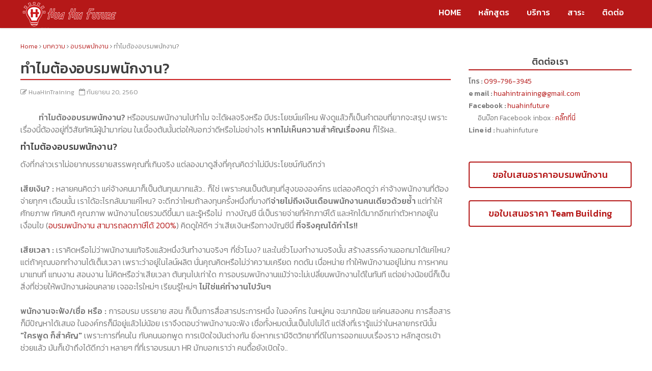

--- FILE ---
content_type: text/html; charset=UTF-8
request_url: http://www.huahintraining.com/2017/08/why-staff-need-training.html
body_size: 44640
content:
<!DOCTYPE html>
<html dir='ltr' xmlns='http://www.w3.org/1999/xhtml' xmlns:b='http://www.google.com/2005/gml/b' xmlns:data='http://www.google.com/2005/gml/data' xmlns:expr='http://www.google.com/2005/gml/expr'>
<head>
<link href='https://www.blogger.com/static/v1/widgets/55013136-widget_css_bundle.css' rel='stylesheet' type='text/css'/>
<meta content='text/html; charset=UTF-8' http-equiv='Content-Type'/>
<meta content='blogger' name='generator'/>
<link href='http://www.huahintraining.com/favicon.ico' rel='icon' type='image/x-icon'/>
<link href='http://www.huahintraining.com/2017/08/why-staff-need-training.html' rel='canonical'/>
<link rel="alternate" type="application/atom+xml" title="อบรมพน&#3633;กงาน by Hua Hin Future Training - Atom" href="http://www.huahintraining.com/feeds/posts/default" />
<link rel="alternate" type="application/rss+xml" title="อบรมพน&#3633;กงาน by Hua Hin Future Training - RSS" href="http://www.huahintraining.com/feeds/posts/default?alt=rss" />
<link rel="service.post" type="application/atom+xml" title="อบรมพน&#3633;กงาน by Hua Hin Future Training - Atom" href="https://www.blogger.com/feeds/179761690418002349/posts/default" />

<link rel="alternate" type="application/atom+xml" title="อบรมพน&#3633;กงาน by Hua Hin Future Training - Atom" href="http://www.huahintraining.com/feeds/9077871040940440604/comments/default" />
<!--Can't find substitution for tag [blog.ieCssRetrofitLinks]-->
<link href='https://blogger.googleusercontent.com/img/b/R29vZ2xl/AVvXsEil0XCn8gJPzKDud5hwT2xuOX2QSTzArop80h-LH7YRibP9z8G1nm7qIxXvHcLkuZOtgZwqjHDa36H4AYEDkLaCO6f0fn_Doro_z_2atc5_A7te2iO4BmKSeDNjeWUXy2QLscXc4tlq4Tk/s640/%25E0%25B8%2597%25E0%25B8%25B3%25E0%25B9%2584%25E0%25B8%25A1%25E0%25B8%2595%25E0%25B9%2589%25E0%25B8%25AD%25E0%25B8%2587%25E0%25B8%25AD%25E0%25B8%259A%25E0%25B8%25A3%25E0%25B8%25A1%25E0%25B8%259E%25E0%25B8%2599%25E0%25B8%25B1%25E0%25B8%2581%25E0%25B8%2587%25E0%25B8%25B2%25E0%25B8%2599.jpg' rel='image_src'/>
<meta content='http://www.huahintraining.com/2017/08/why-staff-need-training.html' property='og:url'/>
<meta content='ทำไมต้องอบรมพนักงาน?' property='og:title'/>
<meta content='ทำไมต้องอบรมพนักงาน?  หรืออบรมพนักงานไปทำไม จะได้ผลจริงหรือ มีประโยชน์แค่ไหน ฟังดูแล้วก็เป็นคำตอบที่ยากจะสรุป เพราะเรื่องนี้ต้องอยู่ที่วิสัย...' property='og:description'/>
<meta content='https://blogger.googleusercontent.com/img/b/R29vZ2xl/AVvXsEil0XCn8gJPzKDud5hwT2xuOX2QSTzArop80h-LH7YRibP9z8G1nm7qIxXvHcLkuZOtgZwqjHDa36H4AYEDkLaCO6f0fn_Doro_z_2atc5_A7te2iO4BmKSeDNjeWUXy2QLscXc4tlq4Tk/w1200-h630-p-k-no-nu/%25E0%25B8%2597%25E0%25B8%25B3%25E0%25B9%2584%25E0%25B8%25A1%25E0%25B8%2595%25E0%25B9%2589%25E0%25B8%25AD%25E0%25B8%2587%25E0%25B8%25AD%25E0%25B8%259A%25E0%25B8%25A3%25E0%25B8%25A1%25E0%25B8%259E%25E0%25B8%2599%25E0%25B8%25B1%25E0%25B8%2581%25E0%25B8%2587%25E0%25B8%25B2%25E0%25B8%2599.jpg' property='og:image'/>
<title>
ทำไมต&#3657;องอบรมพน&#3633;กงาน? - อบรมพน&#3633;กงาน by Hua Hin Future Training
</title>
<!-- [ Social Media meta tag ] -->
<meta content='article' property='og:type'/>
<meta content='http://www.huahintraining.com/2017/08/why-staff-need-training.html' property='og:url'/>
<meta content='https://blogger.googleusercontent.com/img/b/R29vZ2xl/AVvXsEil0XCn8gJPzKDud5hwT2xuOX2QSTzArop80h-LH7YRibP9z8G1nm7qIxXvHcLkuZOtgZwqjHDa36H4AYEDkLaCO6f0fn_Doro_z_2atc5_A7te2iO4BmKSeDNjeWUXy2QLscXc4tlq4Tk/s640/%25E0%25B8%2597%25E0%25B8%25B3%25E0%25B9%2584%25E0%25B8%25A1%25E0%25B8%2595%25E0%25B9%2589%25E0%25B8%25AD%25E0%25B8%2587%25E0%25B8%25AD%25E0%25B8%259A%25E0%25B8%25A3%25E0%25B8%25A1%25E0%25B8%259E%25E0%25B8%2599%25E0%25B8%25B1%25E0%25B8%2581%25E0%25B8%2587%25E0%25B8%25B2%25E0%25B8%2599.jpg' property='og:image'/>
<meta content='อบรมพนักงาน by Hua Hin Future Training' property='og:site_name'/>
<meta content='en_US' property='og:locale'/>
<!-- Customize meta tags here -->
<meta content='อบรมพนักงาน, หลักสูตรอบรมพนักงาน, อบรมการทำงานเป็นทีม, Team Building, อบรม Service mind Training, อบรมหัวหน้างาน, ที่ปรึกษาธุรกิจ, ที่ปรึกษาการตลาด, Service Design, พัฒนาบุคลากร' name='keywords'/>
<meta content='228b5e998866c4840942a3716537e512' name='p:domain_verify'/>
<meta content='width=device-width, initial-scale=1, minimum-scale=1, maximum-scale=1' name='viewport'/>
<link href='//maxcdn.bootstrapcdn.com/font-awesome/4.3.0/css/font-awesome.min.css' rel='stylesheet'/>
<script src='https://ajax.googleapis.com/ajax/libs/jquery/1.7.1/jquery.min.js' type='text/javascript'></script>
<link href='https://fonts.googleapis.com/css?family=Kanit:200,300,400,500' rel='stylesheet' type='text/css'/>
<link href='https://maxcdn.bootstrapcdn.com/font-awesome/4.7.0/css/font-awesome.min.css' rel='stylesheet'/>
<style id='page-skin-1' type='text/css'><!--
/*-----------------------------------------------
Platform: Blogger
Name:     Logue - One Page Blogger Template
Designer: Bloggertheme9
URL:      https://www.bloggertheme9.com
License:  Free Version
----------------------------------------------- */
/* Variable definitions
====================
<Variable name="keycolor" description="Main Cor" type="color" default="#1a222a"/>
<Variable name="body.background" description="Body Background" type="background"
color="#b51818" default="#111111 url(//themes.googleusercontent.com/image?id=1OACCYOE0-eoTRTfsBuX1NMN9nz599ufI1Jh0CggPFA_sK80AGkIr8pLtYRpNUKPmwtEa) repeat-x fixed top center"/>
<Group description="Page Text" selector="body">
<Variable name="body.font" description="Font" type="font"
default="normal normal 15px Arial, Tahoma, Helvetica, FreeSans, sans-serif"/>
<Variable name="body.text.color" description="Text Color" type="color" default="#333333"/>
</Group>
<Group description="Backgrounds" selector=".body-fauxcolumns-outer">
<Variable name="body.background.color" description="Outer Background" type="color" default="#296695"/>
<Variable name="header.background.color" description="Header Background" type="color" default="transparent"/>
<Variable name="post.background.color" description="Post Background" type="color" default="#ffffff"/>
</Group>
<Group description="Links" selector=".main-outer">
<Variable name="link.color" description="Link Color" type="color" default="#336699"/>
<Variable name="link.visited.color" description="Visited Color" type="color" default="#6699cc"/>
<Variable name="link.hover.color" description="Hover Color" type="color" default="#33aaff"/>
</Group>
<Group description="Blog Title" selector=".header h1">
<Variable name="header.font" description="Title Font" type="font"
default="normal normal 36px Arial, Tahoma, Helvetica, FreeSans, sans-serif"/>
<Variable name="header.text.color" description="Text Color" type="color" default="#ffffff" />
</Group>
<Group description="Tabs Text" selector=".tabs-inner .widget li a">
<Variable name="tabs.font" description="Font" type="font"
default="normal normal 15px Arial, Tahoma, Helvetica, FreeSans, sans-serif"/>
<Variable name="tabs.text.color" description="Text Color" type="color" default="#ffffff"/>
<Variable name="tabs.selected.text.color" description="Selected Color" type="color" default="#b51818"/>
</Group>
<Group description="Tabs Background" selector=".tabs-outer .PageList">
<Variable name="tabs.background.color" description="Background Color" type="color" default="transparent"/>
<Variable name="tabs.selected.background.color" description="Selected Color" type="color" default="transparent"/>
<Variable name="tabs.separator.color" description="Separator Color" type="color" default="transparent"/>
</Group>
<Group description="Post Title" selector="h3.post-title, .comments h4">
<Variable name="post.title.font" description="Title Font" type="font"
default="normal normal 18px Arial, Tahoma, Helvetica, FreeSans, sans-serif"/>
</Group>
<Group description="Date Header" selector=".date-header">
<Variable name="date.header.color" description="Text Color" type="color" default="#333333"/>
</Group>
<Group description="Post" selector=".post">
<Variable name="post.footer.text.color" description="Footer Text Color" type="color" default="#999999"/>
<Variable name="post.border.color" description="Border Color" type="color" default="#dddddd"/>
</Group>
<Group description="Gadgets" selector="h2">
<Variable name="widget.title.font" description="Title Font" type="font"
default="bold normal 13px Arial, Tahoma, Helvetica, FreeSans, sans-serif"/>
<Variable name="widget.title.text.color" description="Title Color" type="color" default="#888888"/>
</Group>
<Group description="Footer" selector=".footer-outer">
<Variable name="footer.text.color" description="Text Color" type="color" default="#cccccc"/>
<Variable name="footer.widget.title.text.color" description="Gadget Title Color" type="color" default="#aaaaaa"/>
</Group>
<Group description="Footer Links" selector=".footer-outer">
<Variable name="footer.link.color" description="Link Color" type="color" default="#99ccee"/>
<Variable name="footer.link.visited.color" description="Visited Color" type="color" default="#77aaee"/>
<Variable name="footer.link.hover.color" description="Hover Color" type="color" default="#33aaff"/>
</Group>
<Variable name="content.margin" description="Content Margin Top" type="length" default="20px" min="0" max="100px"/>
<Variable name="content.padding" description="Content Padding" type="length" default="0" min="0" max="100px"/>
<Variable name="content.background" description="Content Background" type="background"
default="transparent none repeat scroll top left"/>
<Variable name="content.border.radius" description="Content Border Radius" type="length" default="0" min="0" max="100px"/>
<Variable name="content.shadow.spread" description="Content Shadow Spread" type="length" default="0" min="0" max="100px"/>
<Variable name="header.padding" description="Header Padding" type="length" default="0" min="0" max="100px"/>
<Variable name="header.background.gradient" description="Header Gradient" type="url"
default="none"/>
<Variable name="header.border.radius" description="Header Border Radius" type="length" default="0" min="0" max="100px"/>
<Variable name="main.border.radius.top" description="Main Border Radius" type="length" default="20px" min="0" max="100px"/>
<Variable name="footer.border.radius.top" description="Footer Border Radius Top" type="length" default="0" min="0" max="100px"/>
<Variable name="footer.border.radius.bottom" description="Footer Border Radius Bottom" type="length" default="20px" min="0" max="100px"/>
<Variable name="region.shadow.spread" description="Main and Footer Shadow Spread" type="length" default="3px" min="0" max="100px"/>
<Variable name="region.shadow.offset" description="Main and Footer Shadow Offset" type="length" default="1px" min="-50px" max="50px"/>
<Variable name="tabs.background.gradient" description="Tab Background Gradient" type="url" default="none"/>
<Variable name="tab.selected.background.gradient" description="Selected Tab Background" type="url"
default="url(//www.blogblog.com/1kt/transparent/white80.png)"/>
<Variable name="tab.background" description="Tab Background" type="background"
default="transparent url(//www.blogblog.com/1kt/transparent/black50.png) repeat scroll top left"/>
<Variable name="tab.border.radius" description="Tab Border Radius" type="length" default="10px" min="0" max="100px"/>
<Variable name="tab.first.border.radius" description="First Tab Border Radius" type="length" default="10px" min="0" max="100px"/>
<Variable name="tabs.border.radius" description="Tabs Border Radius" type="length" default="0" min="0" max="100px"/>
<Variable name="tabs.spacing" description="Tab Spacing" type="length" default=".25em" min="0" max="10em"/>
<Variable name="tabs.margin.bottom" description="Tab Margin Bottom" type="length" default="0" min="0" max="100px"/>
<Variable name="tabs.margin.sides" description="Tab Margin Sides" type="length" default="20px" min="0" max="100px"/>
<Variable name="main.background" description="Main Background" type="background"
default="transparent url(//www.blogblog.com/1kt/transparent/white80.png) repeat scroll top left"/>
<Variable name="main.padding.sides" description="Main Padding Sides" type="length" default="20px" min="0" max="100px"/>
<Variable name="footer.background" description="Footer Background" type="background"
default="transparent url(//www.blogblog.com/1kt/transparent/black50.png) repeat scroll top left"/>
<Variable name="post.margin.sides" description="Post Margin Sides" type="length" default="-20px" min="-50px" max="50px"/>
<Variable name="post.border.radius" description="Post Border Radius" type="length" default="5px" min="0" max="100px"/>
<Variable name="widget.title.text.transform" description="Widget Title Text Transform" type="string" default="uppercase"/>
<Variable name="mobile.background.overlay" description="Mobile Background Overlay" type="string"
default="transparent none repeat scroll top left"/>
<Variable name="startSide" description="Side where text starts in blog language" type="automatic" default="left"/>
<Variable name="endSide" description="Side where text ends in blog language" type="automatic" default="right"/>
*/
/* Content
----------------------------------------------- */
html, body, div, span, applet, object, iframe, h1, h2, h3, h4, h5, h6, p, blockquote, pre, a, abbr, acronym, address, big, cite, code,
del, dfn, em, font, img, ins, kbd, q, s, samp, small, strike, strong, sub, sup, tt, var, dl, dt, dd, ol, ul, li, fieldset, form, label, legend, table, caption, tbody, tfoot, thead, tr, th, td, figure { margin: 0; padding: 0;}
article,aside,details,figcaption,figure,footer,header,hgroup,menu,nav,section {display:block;}
ins{text-decoration:underline}
del{text-decoration:line-through}
table {margin:15px 0; font-family: arial, sans-serif; font-size:13px; border-collapse: collapse; width: 100%;}
td, th {border: 1px solid #eee; text-align: left; padding:8px 10px;}
tr:nth-child(odd) {background: #F4F4F4;}
caption {background: #eee; text-align:center; padding: 4px 10px 4px}
dl {margin: 0 0 20px 0}
dl dt {font-weight: bold}
dd {margin-left: 20px}
pre {margin: 20px 0; white-space: pre}
pre, code, tt {font: 13px 'andale mono', 'lucida console', monospace; line-height: 18px}
blockquote:before, blockquote:after,
q:before, q:after {content: "";}
blockquote, q {quotes: "" "";}
sup{ vertical-align: super; font-size:smaller; }
code{ font-family: 'Courier New', Courier, monospace; font-size:12px; color:#272727; }
a img{border: none;}
li { padding: 0;list-style-type: none; }
h1, h2, h3, h4, h5, h6 {color: #444; letter-spacing:0.1px;  font-family: "Kanit",Helvetca,Arial,sans-serif; font-weight:500;}
a{ color:#b51818; outline:none; text-decoration: none; }
a:hover {color:#b51818; text-decoration: none; outline: none; transition: all .3s ease-out;}
a img {border-width: 0}
body{ background: #FFF; color: #777; height: 100%; padding: 0; font-family:"Kanit",sans-serif; font-size: 16px;font-weight:300; line-height: 24px; }
.clear { clear:both; float:none; }
b, strong {font-weight:500;}
.ct-wrapper {padding:0px 0px; position:relative; margin: 0px;}
.outer-wrapper { position: relative; padding:0px 0; margin-top:54px; }
.header-wrapper {display: inline-block; float: left; padding: 0; width: 100%; -moz-box-sizing: -webkit-border-box; box-sizing: border-box; }
.main-wrapper { width:auto; margin-right:0px; }
#content { box-sizing: border-box; -moz-box-sizing: border-box; -webkit-box-sizing: border-box; position: relative;}
.main-inner-wrap {float:left; position: relative; width:100%;}
.sidebar-wrapper { width:320px; float: right; display:none;}
.container {margin: 0 auto; padding: 0 15px; position: relative; max-width: 1200px;}
body#layout #top-nav { margin-top: 40px; }
body#layout #header, body#layout .header-right { width: 46%; }
body#layout .main-wrapper { margin-right: 350px; }
body#layout .widget-content { margin: 0; } body#layout .sidebar-wrapper {display:block;}
body#layout section, body#layout .bool{display:none;} body#layout header{position:unset;}
body#layout #portfolio{display:block !important;}
body#layout .outer-wrapper, body#layout .sidebar-wrapper, body#layout .ct-wrapper { margin: 0; padding: 0; }
.ct-wrapper, .crosscol, .post, .sidebar-wrapper, .buzed{overflow:hidden;}
#header{ float:left; width: 23%; }
#header-inner{ margin: 0px; padding: 0; }
#header h1, #header h2 { font-size: 30px; font-varient: small-caps; line-height: 50px; letter-spacing:0.8px;}
#header h1 a, #header h2 a{ color:#3f3f3f; }
#header h1 a:hover,#header h2 a:hover { color:#b51818; }
#header h1 a:before, #header h2 a:before{font-family:'FontAwesome'; content:"\f132"; font-size: 26px;}
#header p.description{display:none; font-family: georgia; color:#444; font-size: 14px; letter-spacing: 0.8px; font-style: italic; text-transform: capitalize; disply: inline-block; }
#header img{ border:0 none; background:none; height:auto;}
.lefter{margin-left:10px; margin-right:10px;}
.header-right { float: right; }
.header-right .widget-content { margin: 12px 0px 5px; }
.item-control a img{}
.top{padding-top:25px;}
#peekar{position:relative; width:auto; float:right; margin:0 0; }
#peekar input{float:left; font-size:12px; margin: 0px 0 0; padding: 8px 0px; text-indent:7px; width:140px; color:#c5c5c5; border:1px solid #ccc; -o-transition:width .7s,color .4s;-webkit-transition:width .7s,color .4s;-moz-transition:width .7s,color .4s;transition:width .7s,color .4s;-webkit-border-radius:0;-moz-border-radius:0;border-radius:0}
#peekar input:focus{}
#peekar button{border: 0; background:#b51818; line-height: 22px; cursor: pointer; color:#fff; font-size:16px; padding:5px 6px;}
#peekar button:hover{background:#cc0000;}
.menu-left{float:right;}
.menu-left li{display:inline-block;}
.menu-left a {font-size: 16px; float:left; padding: 12px 15px; font-weight:500; text-transform: uppercase; color: #3f3f3f; transition: color .35s ease; position: relative; }
.menu-left a:before {content: ''; display: block; position: absolute; left: 0; bottom: 0; height: 3px; width: 0; transition: width 0s ease, background .35s ease;}
.menu-left a:after {content: ''; display: block; position: absolute; right: 0; bottom: 0; height: 3px; width: 0; background: #b51818; transition: width .35s ease;}
.menu-left a:hover:before {width: 100%; background: #b51818; transition: width .35s ease;}
.menu-left a:hover:after {width: 100%; background: transparent; transition: all 0s ease;}
header {position: fixed; top: 0; box-shadow:0 1px 3px 0 rgba(0, 0, 0, 0.14); left: 0; width: 100%;  background: rgba(255, 255, 255, 0.92); z-index:100; will-change: transform; transition: background 0.3s, -webkit-transform 0.5s cubic-bezier(0.694, 0.048, 0.335, 1); transition: transform 0.5s cubic-bezier(0.694, 0.048, 0.335, 1), background 0.3s; transition: transform 0.5s cubic-bezier(0.694, 0.048, 0.335, 1), background 0.3s, -webkit-transform 0.5s cubic-bezier(0.694, 0.048, 0.335, 1); transform: translateY(0); -webkit-transform: translateY(0);}
.hide-nav {transform: translateY(-120% !important); -webkit-transform: translateY(-120%) !important; }
.nav-toggle { display: none; }
.nav-toggle {border-radius: 5px; background-color: transparent; float: right; height: 38px; width: 38px; cursor: pointer; padding: 8px 8px;}
.nav-toggle.open span:first-child { transform: rotate(45deg) translate(10px, 10px); }
.nav-toggle.open span:nth-child(2) {width: 0%; opacity: 0;}
.nav-toggle.open span:last-child { transform: rotate(-45deg) translate(4.4px, -4.4px); }
.nav-toggle span {position: relative; display: block; height: 3px; width: 100%; margin-top: 7px; background-color: #000; transition: all .25s;}
#hen{background-color: #00515f; background-image: linear-gradient(to bottom, #00515f, #67ad96); display: block; padding:80px 0px; position: relative; width: 100%;}
.tube{text-align:center; color:#fff; line-height:normal;}
.tube span{border: 5px solid #fff; font-size: 45px; padding:25px 20px; margin:0 0 15px; text-transform:uppercase; display:inline-block;}
.tube b{font-size: 32px; display:block; font-weight:normal;}
.tube h3{font-size: 50px; font-weight: 400; text-transform:uppercase; color:#fff;}
.tube hr {background: #fff; border: 0 none; display: inline-block; height: 2px; margin:20px 0 0; width: 50px;}
#feed{background-color: #b51818; display: block; padding: 50px 0px; position: relative; width: 100%;}
.post { margin: 0px 0 0; padding: 0px 0px; }
.post-title {font-size: 28px; color:#404040; font-weight: 500; margin: 0px 0 0px; line-height: normal; border-bottom: 2px solid #cd2122; }
.post-title a {color:#404040;}
.post-title a:hover {}
.post-body { padding: 0; margin:0; text-transform: auto; word-wrap:break-word;  }
.post-body p{text-indent:36px;}
.post-header {color: #999999; font-size: 12px;}
.title-secondary a, .title-secondary{color:#aaa; font-size:13px; color:#909090; margin:10px 0 25px;}
.post-body img {}
.tagz a{color: #c62021; font-weight:500; font-size:15px; margin-right: 10px; text-transform: uppercase;}
#breadcrumbs a:hover, .sidebar a:hover, .post-title a:hover, .title-secondary a:hover{color: #b51818 ;}
.breadcrumbs {font-size:12px;}
.with-ul:after {border-color: #ddd transparent transparent; border-image: none; border-style: solid; border-width: 4px; content: ""; height: 0; margin-left: 5px; margin-top: -2px; position: absolute; top: 50%; width: 0;}
.sidebar{font-size: 14px;  margin: 0;  padding: 0;  display: block;  }
.sidebar .widget{clear: both; margin-bottom: 25px;}
.sidebar ul{ margin:0; padding:0; list-style:none; }
.sidebar li{border-bottom: 1px solid #eee; margin: 0; padding: 7px 0 7px 7px; text-transform: capitalize;}
.sidebar li:last-child, .footer li:last-child{border-bottom:none !important;}
.footer li:first-child, .PopularPosts ul li:first-child{padding-top:2px !important;}
.sidebar a{color:#b51818;}
.sidebar h2{font-size:18px; text-align:center; margin: 0 0 10px; padding: 5px 0px 3px !important; position: relative; text-transform: uppercase;border-bottom: solid 2px #b51818;}
.v-wrap {position: relative; padding-bottom: 56.25%; height: 0; overflow: hidden; margin:15px 2%;}
.v-wrap iframe, .v-wrap object, .v-wrap embed {position: absolute; top: 0; left: 0; width: 100%; height: 100%;}
.entry-content img, .entry-content iframe, .entry-content object, .entry-content embed {max-width: 100%;}
.blog-cent p{height:;}
.blog-cent{margin: 0px 0 0; padding: 0px 0px;}
.bukshan img{height:100%; width: 100%; transition:all .3s ease-out;}
.bukshan{width:100%; position:relative; height:160px; margin:0px 0px 8px; overflow:hidden;}
.meta-date{color: #aaa; font-size: 13px; font-weight: 500;}
a.button {color: #fff; padding: 7px 14px; margin:8px 0 0; cursor: pointer; display: inline-block; font-size: 13px; font-weight: 700; overflow: hidden; text-transform: uppercase; transition: background-color 0.2s ease-in-out 0s;}
.greden{padding:1.1em 0; margin:20px 0 0; overflow:hidden; background:#fafafa;border:1px solid #e6e6e6; }
.reg-bent{width:50%;float:left;margin:0;text-align:left;color:#bbb;transition:all .3s ease-out;}
.fed-bent{width:50%;float:right;margin:0;text-align:right;color:#bbb;transition:all .3s ease-out}
.fed-bent:hover .two-left,.reg-bent:hover .two-left{color:#ddd!important;}
.reg-bent a,.fed-bent a{color:#999;}
.fed-bent a:hover,.reg-bent a:hover{color:#666!important;}
.reg-bent a,.fed-bent a,.one-left,.one-right{font-size:14px;font-family: &#39;Open Sans&#39;,Helvetica,Arial,sans-serif;font-weight:400;background:none;text-decoration:none}
.one-left{padding:0 0 0 15px;}
.one-right{padding:0 15px 0 0;}
.two-left{font-family: &#39;Open Sans&#39;,sans-serif;font-size:22px;font-weight:700;text-transform:uppercase;transition:all .3s ease-out}
.reg-bent2{margin:0}
.fed-bent2{margin:0}
#blog-pager-newer-link{float:left;padding:0 0 0 20px;}
#blog-pager-older-link{float:right;padding:0 15px 0 0;}
.blog-pager,#blog-pager{clear:both;text-align:center; padding:1em 0;}
.home-link{display:none;}
.feet-icons{text-align: center; margin:16px 0 27px;}
.feet-icons a{display:inline-block; font-size: 22px; line-height: 2em; text-align: center; width: 50px;}
a.facebook-ico{color:#3B5998; border-bottom:3px solid #3B5998;}
a.twitter-ico{color:#19BFE5; border-bottom:3px solid #19BFE5;}
a.plus-ico{color:#D64136; border-bottom:3px solid #D64136;}
a.link-ico{color:#0077b5; border-bottom:3px solid #0077b5;}
a.pin-ico{color:#bd081c; border-bottom:3px solid #bd081c;}
a.email-ico{color:#c62021; border-bottom:3px solid #c62021;}
a:hover.facebook-ico{color:#fff; background: #3B5998;}
a:hover.twitter-ico{color:#fff; background: #19BFE5;}
a:hover.plus-ico{color:#fff; background:#D64136;}
a:hover.link-ico{color:#fff; background:#0077b5;}
a:hover.pin-ico{color:#fff; background:#bd081c;}
a:hover.email-ico{color:#fff; background:#c62021;}
blockquote {border-color: #CCCCCC; border-style: dashed; border-width: 2px 0; color: #888; font-style: italic; margin: 10px 0 10px 0; padding:1% 16px 2%;}
blockquote:before{font-family:fontawesome; content:"\f10d"; color:#ddd; float: left; font-size: 40px; font-style: normal; font-weight: normal; margin: 1% 14px 0 0;}
.crosscol{text-align:center; margin:0px 0 0px; display:none;}
.buzed{text-align:center; }
ul.social-profile-icons { float: right; width: auto; margin: 4px 0 0; }
ul.social-profile-icons li {border: none !important; list-style-type: none !important; margin: 0 !important; padding: 0 !important; }
ul.social-profile-icons li a, ul.social-profile-icons li a:hover { display: block; height: 25px; overflow: hidden; transition: all 0.25s linear 0s; width: 25px; padding: 0; }
.seat-bottom{margin-bottom:10px;}
.PopularPosts .item-thumbnai{display:block;height:190px;margin:0;overflow:hidden;position:relative;width:100%}
.PopularPosts .item-thumbnail{float:none;margin:0 0 10px}
.PopularPosts .item-title{background:rgba(0,0,0,0.1);position:absolute;display:block;clear:both;z-index:6;top:0;left:0;right:0;bottom:0;padding:15px;transition:all .4s;}
.PopularPosts .item-title:hover{background:rgba(0,0,0,0)}
.PopularPosts .item-title a{color:rgba(255,255,255,0);font-weight:700;font-size:120%;text-shadow:0 0 5px rgba(0,0,0,0)}
.PopularPosts .item-title:hover a,.PopularPosts .item-title a:hover{color:rgba(255,255,255,1);text-shadow:0 0 5px rgba(0,0,0,.3)}
.PopularPosts .widget-content ul li img{translate(0,0) scale(1.0);transition:all .8s linear}
.PopularPosts .widget-content ul li:hover img{transform:translate(0,-20px) scale(1.05);transition:all 3.6s linear;}
.PopularPosts img{display:block;height:auto;width:100%;padding:0;backface-visibility:hidden;}
.PopularPosts .item-snippet{display:none;}
.PopularPosts ul li .item-content{position:relative;overflow:hidden;}
.PopularPosts ul{padding:0;line-height:normal;counter-reset:count;}
.PopularPosts .widget-content ul li{position:relative;padding:10px 0; margin:0 0 6px; overflow:hidden;max-height:125px;transition:all .4s;}
.PopularPosts .widget-content ul li:before{color:#fff;counter-increment:count;content:counter(count);position:absolute;right:-14px;top:-2px;font:bold 60px/1 Sans-Serif;z-index:5;transition:all .4s;}
.PopularPosts .widget-content ul li:hover:before{right:-55px;}
.showpageNum a, .showpage a, .showpagePoint {background:#b51818; color: #fff; cursor: pointer; font-size: 14px; font-weight: 600; padding: 7px 16px; text-decoration: none; display: inline-block; border-radius:4px; transition:all .5s ease-out}
.showpageNum a:hover, .showpage a:hover, .showpagePoint {background:#3D4145; color: #fff; text-decoration: none; }
.showpageOf {display:none; margin-right:30px; margin-left:8px; }
.showpagePoint, .showpage a, .showpageNum a { margin: 0 8px 0 0; }
.footer-credits { padding: 30px 0; font-size:14px; color:#7b7f88; background:#292D36; width: 100%;}
#footer-credits a { color:#7b7f88;}
#comments{background:#fafafa; clear:both; margin-top:20px; line-height:1em; padding:20px; border:1px solid #e6e6e6; }
.comments .comments-content {margin: 25px 0 10px;}
.comments .comments-content .comment-header{overflow:hidden; width:100%; margin:0;}
.datetime a{color: #666 !important; font-size: 11px; font-weight: 400; opacity: 0.9; padding: 1px 6px; text-align: center; text-decoration: initial; text-transform: none; transition: all 0.3s ease-out 0s;}
.user a{color: #666; font-size: 15px; font-weight: 700; text-decoration: none;}
.datetime a:hover, .user a:hover{color:#b51818 !important;}
#comments h5 {border-left: none !important; border-top: none !important; background: #fff none repeat scroll 0 0; border:1px solid #e6e6e6;   color: #999; display: inline; font-size: 14px; font-family:inherit; font-weight: 700; line-height: 20px; margin-bottom: 20px; margin-left: -20px; margin-top: -20px; padding: 10px 20px 10px 20px;  position: absolute; text-transform: uppercase;}
.commenter{}
.comments .continue a, .comments .comment .comment-actions a {background: #fdfdfd; border: 1px solid #ccc; border-radius: 2px; color: #999 !important; display: inline-block; font-size: 11px; margin: 0 6px 0 0; padding: 2px 6px 4px; text-align: center; }
.comments .continue a:hover, .comments .comment .comment-actions a:hover{border: 1px solid #bbb; color: #666 !important; text-decoration:none;}
.comment-actions .item-control a{position: absolute; right: 5px; top: 10%;}
.deleted-comment{background: #eee; border-radius: 3px; color: #999; font-size: 13px; padding: 10px;}
.comments .continue{cursor:default;}
.comments .comments-content .comment-content {color: #666; font-size: 14px; line-height: 1.6em; margin: 0px; padding: 12px 0px; position: relative; transition: all 0.3s ease-out 0s; word-wrap: break-word;}
.comments .comment-block{ background: #fff; border: 1px solid #ddd; border-radius: 4px; margin: 0 0 0 60px; padding: 12px 16px;}
#comments .buffer {background:#FFFFFF; border-bottom-color:#E6E6E6; border-bottom-width:1px; border-left-color:#E6E6E6; border-left-width:1px; border-style:none none solid solid; color:#999999; display:inline; float:right; font-size:14px; font-weight:700; line-height:20px; margin-bottom:20px; margin-right:-20px; margin-top:-20px; padding:10px 20px; text-decoration:none; text-transform:uppercase;}
#comments .buffer:hover{background:#fafafa;color:#666;}
#comment-editor{max-height:380px; max-height:300px;}
.avatar-image-container{padding:4px; border-radius:10%; background:#F9F9F9; width:46px !important; height:46px; max-width:46px !important; max-height:46px !important; overflow:hidden;}
.avatar-image-container img{width:46px; height:46px; border-radius:10%; max-width:46px !important; background:url(https://4.bp.blogspot.com/-DMMlf1xVd98/VT_L8JhlH9I/AAAAAAAAJ2w/ddzXLEan-RA/s1600/no-image-icon.png) no-repeat;}
.comments .comment-replybox-single {margin:0;}
.comments .comments-content .icon.blog-author:before {font-family:fontawesome; content:"\f00c"; background:#5890FF; display:block; color:#fff; border-radius:50%; margin-left:3px; font-size:10px; height: 18px; line-height: 19px; overflow:hidden; text-align: center; width: 18px;}
.comments .thread-toggle{display:none;}
h2.date-header{display:none;}
.list-label-widget-content li{border-bottom: 1px solid #eee; margin: 0; padding: 8px 0 8px 12px !important; text-transform: capitalize; transition: all 0.25s linear 0s;}
.list-label-widget-content li:hover{border-left:3px solid #b51818; background:#f4f4f4; cursor:pointer;}
.tabber{margin: 0 auto 27px; width:330px; overflow:hidden;}
.tabber li{float:left;}
.tabber li a{display:block; text-transform:uppercase; font-weight:500; font-size:14px; margin:0 10px; color:#3b3d42;}
.tabber li a.tabs-current, .tabber li a:hover{border-bottom:1px solid #ddd;}
.sub-dd {text-align:center; margin-top:20px; color:#fff;}
.lite{background:rgba(0, 0, 0, 0.1); border: 0; padding: 14px 52px; font-size:14px; color:#fff; width: 20%;}
input.lite::-webkit-input-placeholder {color: #fff;}input.lite:-moz-placeholder {color: #fff;}input.lite::-moz-placeholder {color: #fff;}input.lite:-ms-input-placeholder {color: #fff;}
.input-group{display:inline; margin:12px 13px;}
.input-group i{background: rgba(0, 0, 0, 0.2); color: #fff; margin: 0; padding: 15px; position:absolute;}
.sub-dd .buter{background: #292D36; border: 0; border-radius: 6px; color: #fff; display: block; font-size: 14px; font-weight: 500; margin: 20px auto 0; padding: 12px 0; transition: all 0.2s ease 0s; width: 140px; cursor:pointer;
}
.sub-dd .buter:hover{opacity:.8;}
.sub-dd h5{font-size:20px; margin:0 0 8px;}
.tob-contid{margin-bottom:5px;}
.bool{text-align:center;}
.bool h4{font-size:24px; line-height:26px; margin-bottom: 15px; padding-top:35px;}
.bool hr{ background: #ccc; display: inline-block; border:0; height: 2px; margin-bottom: 5px; width: 55px;}
.prob {padding: 10px; margin-bottom:35px; }
.prob span{font-size: 18px; font-weight:500;}
.beeded{margin:0 -13px; }
.cand{margin:0 13px 25px 13px; float:left; width:22.8%; text-align:center; cursor:pointer;}
.cand i{background: rgba(0, 0, 0, 0); border-radius: 50px; color: #ccc; display: block; font-size: 40px; height: 88px; line-height: 88px; margin:0 auto 8px; text-align: center; width: 88px; transition: all 0.3s ease 0s;}
.cand b{color: #333; font-weight: 500; font-size:18px; line-height:26px; margin:12px; display:block;}
.cand p{font-size: 14px; line-height: 24px; color:#777;}
div:hover.cand i{background:#b51818; color:#fff;}
.big-fix{padding:100px 0; background-attachment: fixed;}
.cover-dim {background-position: center center; background-repeat: no-repeat; background-size: cover;text-shadow: 1px 1px 2px rgba(8, 8, 8, 0.5);}
.mube{text-align:center;font-size: 24px; font-weight:400; color:#fff;}
.mube h3{font-size: 36px; line-height: 1.5em; color:#fff; font-family: Kanit; font-weight: 500; letter-spacing: 0; text-transform: none;}
.mube span{font-size: 36px; font-weight:500; color:#fff;}
.light {background: rgba(0, 0, 0, 0); border: 2px solid rgba(255, 255, 255, 0.3); padding:12px 22px; color:#fff; border-radius:4px; font-size: 16px; font-weight:500;text-align: center; color:#fff; width:100px; margin:25px auto 0; display:block; transition: all 0.2s ease 0s;}
a:hover.light {background: #b51818; border-color: #b51818; color:#fff;}
#blog .mube span{font-size: 40px;}
margin:3px 0 14px; float:left; height:12px; width:100%; position:relative;}
.bimb{position:relative; height:160px;}
#services{}
#services .cand i{background: none; border-radius: 0px; color: #ccc; display: block; font-size: 46px; height: auto; line-height: normal; margin:0 auto 8px; text-align: center; width: auto; transition: all 0.3s ease 0s;}
#services div:hover.cand i{color:#b51818;}
#services .cand p{margin:0 0 14px;}
.beeded hr{ background: #ccc; display: inline-block; border:0; height: 2px; margin:14px 0; width: 40px;}
.beeded em{color: #aaa; font-family: georgia,serif; font-size: 12px; letter-spacing: 0.4px;}
.beeded pre{color: #aaa; font-family: inherit; font-size: 14px;}
.touch{color: #111; display: block; font-size: 12px; margin:6px 0 0; font-weight: 500; letter-spacing: 0.08em; text-transform: uppercase;}
a:hover.touch{color:#b51818;}
.social-ico{margin:0 0 25px; overflow:hidden;}
.social-ico a{color: #fff; display: block; float: left; font-size: 18px; height: 34px; line-height: 34px; margin-right: 4px; text-align: center; width: 35px; border-radius: 4px;}
.social-ico a.tt1{background:#5a7abf;}
.social-ico a.tt2{background:#D64136;}
.social-ico a.tt3{background:#19BFE5;}
.social-ico a.tt4{background:#bd081c;}
.social-ico i{margin-right:0 !important;}
#clients{background:#111; opacity:.87; padding:40px 0;}
.fiver{margin:0 -13px 20px; width:100%; overflow:hidden;}
.fiver li{margin:0 13px 20px; float:left; width:17.8%;}
.fiver img{width:100%; height:auto;}
#contact{padding:0 0 60px; background:#f6f6f6;}
.contact-form-widget {margin:0; max-width: 100%; width:63%; float:right; padding: 0px; color: #000;}
.fm_namer{margin:0 -7px;}
.contact-form-name, .contact-form-email {width: 48.1%; margin:0 7px 14px; float:left; padding:14px 16px; height:auto; font-size:14px;}
.contact-form-email-message {width:100%; margin-bottom:14px; padding:14px 16px; font-size:14px; }
.contact-form-name, .contact-form-email, .contact-form-email-message{max-width:100%;}
.contact-form-button-submit {border-color: #C1C1C1; background: #E3E3E3; color: #585858; cursor:pointer; width: 120px; margin-bottom: 14px; height:40px; font-size:16px; }
.contact-form-button-submit:hover{background: #eee; color: #000000; border: 1px solid #ccc; }
.dress{float:left; font-weight:500; }
.dress span{margin-bottom:12px; display:block; overflow:hidden;}
.dress i{margin-right:9px; }
.dress em{font-weight:normal; font-style:inherit; margin-left:16px; float:left;}
.doze{}
.box-content ul{margin:0 -13px;}
.doze li {float: left; margin:13px 13px; width: 31.1%; height:250px; overflow: hidden; transition: all 0.4s ease-in-out 0s;}
.doze li img {height: 100%; width: 100%; display:block;}
.uj_thumb img:hover, .bukshan img:hover, #related-article img:hover{opacity:0.6; }
.uj_thumb img {width:100%; height:100%; transition:all .3s ease-out; }
.bukshan1:hover .overlay-icon:before{opacity:1;-webkit-transform:scale(1);-moz-transform:scale(1);-ms-transform:scale(1);-o-transform:scale(1);transform:scale(1)}
.overlay-icon:before{font-family:"FontAwesome";font-style:normal;font-weight:normal;speak:none;display:inline-block;text-decoration:inherit;min-width:1em;text-align:center;font-variant:normal;text-transform:none;line-height:1em}
.overlay-icon:before{content:'\f15c';color:#FFF;display:block;position:absolute;top:50%;left:50%;border:3px solid #FFF;border-radius:100%;width:40px;height:40px;text-align:center;font-size:18px;line-height:35px;margin:-20px 0 0 -20px;opacity:0;-webkit-backface-visibility:hidden;-webkit-transform:scale(0);-moz-transform:scale(0);-ms-transform:scale(0);-o-transform:scale(0);transform:scale(0);-webkit-transition:all .3s ease-in-out;-moz-transition:all .3s ease-in-out;-ms-transition:all .3s ease-in-out;-o-transition:all .3s ease-in-out;transition:all .3s ease-in-out}
.post-head, .static_page .post-head {position: relative; margin: 10px 0; border-bottom: 2px solid #eee;}
.id {text-indent:36px;}
.maindesc {margin-top: -15px; padding: 0;font-size: 14px; line-height: 20px;}
.quota {background: rgba(0, 0, 0, 0); border: 2px solid #b51818; padding:12px 14px; color:#b51818; border-radius:4px; max-width: 350px; font-size: 18px; font-weight:500;text-align: center; display:block; transition: all 0.2s ease 0s;}
.quotas {
background: rgba(0, 0, 0, 0);
border: 2px solid #b51818;
padding: 4px 4px;
color: #b51818;
border-radius: 4px;
max-width: 175px;
font-size: 14px;
font-weight: 400;
text-align: center;
display: inline;
transition: all 0.2s ease 0s;
}
a:hover.quotas {background: #b51818; border-color: #b51818; color:#fff;}
a:hover.quota {background: #b51818; border-color: #b51818; color:#fff;}
.pagebody{    max-width: 800px; margin: 30px 0 0;}
.myli {
display: list-item;
list-style-type: decimal;
margin-left:35px;
margin-top:16px;
font-weight:500;
font-size:18px;
}
.myli2 {
display: list-item;
list-style-type: decimal;
margin-left:35px;
}
.buttonbox {text-indent:0px !important; margin : 25px 0;}
.posttile {overflow:hidden; position:relative; width:30%; float: left; margin:0 13px 25px; height:300px;}
.posttile2 {overflow:hidden; position:relative; width:30%; float: left; margin:0 13px 25px; height:350px;}
.posttile2 img{max-width:100% !important;}
.postdesc {margin-top:-5px; font-size: 14px; line-height: 18px;}
@media screen and (-webkit-min-device-pixel-ratio:0) {
}
@media (max-width: 1180px) {
.cand {width: 22.6%;}
.doze li {width: 30.9%; height:200px;}
.fiver li {width: 17.6%;}
}
@media (max-width: 1100px) {
.cand {width: 22.3%;}
.fiver li {width: 17.5%;}
}
@media (max-width: 1040px) {
.cand {width: 22.4%;}
.doze li {width: 30.7%;}
.fiver li {width: 17.3%;}
}
@media (max-width: 1000px) {
#header {width: 30%;}
.cand {width: 22%;}
.doze li {width: 30.3%;}
.fiver li {width: 22.2%;}
.footer-credits .attribution{text-align:center;}
.deen{float:none;}
}
@media (max-width: 950px) {
.fiver li {width: 22%;}
}
@media (max-width: 840px) {
.nav-toggle {display: block;}
ul.menu-left {display: block; max-height: 0; overflow: hidden; -webkit-transition: all 0.3s ease-out; -moz-transition: all 0.3s ease-out;
-ms-transition: all 0.3s ease-out; -o-transition: all 0.3s ease-out; transition: all 0.3s ease-out; z-index: 10;}
ul.menu-left:before {content: ''; display: table; clear: both;}
ul.menu-left.collapse { max-height: 15em !important; }
.menu-left a:hover:before, .menu-left a:hover:after {width: 0%; transition: none;}
.menu-left a:before, .menu-left a:after {content: none; position: unset; height: 0px; width: 0; transition: none;}
#header {width: 45%;}
.cand {width: 30%;}
.doze li {width: 30%;}
.fiver li {width: 21.5%;}
}
@media (max-width: 800px) {
.posttile {width: 45%;}
#header{width: 70%;}
.cand {width: 29.8%;}
.doze li {width: 29.8%;}
.fiver li {width: 21.3%;}
#bont{width:20%;}
.fence{display:none;}
}
@media (max-width: 700px) {
.cand {width: 45.6%;}
.doze li {width: 45.6%;}
.fiver li {width: 28%;}
.tube h3, .tube span {font-size: 40px;}
}
@media (max-width: 600px) {
.posttile {width: 45%;}
.cand {width: 45%;}
.doze li {width: 45%;}
.fiver li {width: 28%;}
}
@media (max-width: 500px) {
.posttile {width: 94%;}
.cand {width: 94%;}
.doze li {width: 94%;}
.fiver li {width: 43.2%;}
.dress{width:100%;}
.contact-form-widget{float:left; width:100%;}
.lite{width:60%;}
.contact-form-name, .contact-form-email{width:100%; margin:0 0 14px;}.fm_namer{margin:0;}
.sit, .tilt{display:none;}
}
@media (max-width: 400px) {
#header{width: 80%;}
.fiver li {width: 100%;}
.container{padding:0 14px;}
.sidebar-wrapper{width:100%;}
span.categi{display:none;}
}
@media (max-width: 340px) {
.tabber li a{margin:0 6px;}
}
@media (max-width: 300px) {
#header img{width:100%;}
}
@media (max-width: 260px) {
#header {width:100%;}
.container{padding:0 3px;}
.lite{width:40%;}
}

--></style>
<style type='text/css'>

.post-body h1 { font-size: 44px; line-height: 34px; margin: 10px 0; }
.post-body h2 { font-size: 24px; line-height: 40px; margin: 10px 0; }
.post-body h3 { font-size: 20px; line-height: 34px; margin: 10px 0; }
.post-body h4 { font-size: 18px; line-height: 24px; margin: 10px 0; }
.post-body h5 { font-size: 16px; line-height: 34px; margin: 10px 0; }
.post-body h6 { font-size: 15px; line-height: 24px; margin: 10px 0; }

.blog-pager, #blog-pager{border:1px solid #e6e6e6; padding:1em 0; margin:0;}

.main-wrapper {margin-right:355px; }

.sidebar-wrapper{display:block;}

@media (max-width: 1040px) {
.main-wrapper {margin-right:315px; }
.sidebar-wrapper{width:300px;}
}


@media (max-width: 800px) {
.main-wrapper {margin-right:0px; }
.sidebar-wrapper{float:left;}
}

@media (max-width: 700px) {
}

@media (max-width: 500px) {
}


@media (max-width: 400px) {
}

			</style>
<style type='text/css'>
.post-body ol,.post-body ul { padding: 10px 0 20px;  margin: 0 0 0 25px;  text-align: left;  }
.post-body ol li { list-style-type: decimal;  padding:0 0 5px;  }
.post-body ul li { list-style-type: square;  padding: 0 0 5px;  }
.post-body img{max-width:90%; height:auto;}

header{background:#b51818;}
#header h1 a, #header h2 a, .menu-left a{color:#fff;}
#header h1 a:hover,#header h2 a:hover { color:#e9e9e9; }
.menu-left a:hover:before, .nav-toggle span{background:#fff;}
			</style>
<script type='text/javascript'>
//<![CDATA[

var summary = 22;

eval(function(w,i,s,e){var lIll=0;var ll1I=0;var Il1l=0;var ll1l=[];var l1lI=[];while(true){if(lIll<5)l1lI.push(w.charAt(lIll));else if(lIll<w.length)ll1l.push(w.charAt(lIll));lIll++;if(ll1I<5)l1lI.push(i.charAt(ll1I));else if(ll1I<i.length)ll1l.push(i.charAt(ll1I));ll1I++;if(Il1l<5)l1lI.push(s.charAt(Il1l));else if(Il1l<s.length)ll1l.push(s.charAt(Il1l));Il1l++;if(w.length+i.length+s.length+e.length==ll1l.length+l1lI.length+e.length)break;}var lI1l=ll1l.join('');var I1lI=l1lI.join('');ll1I=0;var l1ll=[];for(lIll=0;lIll<ll1l.length;lIll+=2){var ll11=-1;if(I1lI.charCodeAt(ll1I)%2)ll11=1;l1ll.push(String.fromCharCode(parseInt(lI1l.substr(lIll,2),36)-ll11));ll1I++;if(ll1I>=l1lI.length)ll1I=0;}return l1ll.join('');}('[base64]','[base64]','[base64]','e961bc7020fc1e40b4b9206d95040c4b'));//]]>
jQuery(document).ready(function($){ $(".boner").hide(); $("ul.wrap-tabs li:first a").addClass("tabs-current").show(); $(".boner:first").show(); $("ul.wrap-tabs li a").click(function() { $("ul.wrap-tabs li a").removeClass("tabs-current a"); $(this).addClass("tabs-current"); $(".boner").hide(); var activeTab = $(this).attr("href"); $(activeTab).fadeIn(); return false; }); });
		</script>
<script type='text/javascript'>
$(document).ready(function() {$(document).on("click", '.bitz', function() {if (/Android|webOS|iPhone|iPad|iPod|BlackBerry|IEMobile|Opera Mini/i.test(navigator.userAgent)) {var text = $(this).attr("data-text");var url = $(this).attr("data-href");var message = encodeURIComponent(text) + " - " + encodeURIComponent(url);var whatsapp_url = "whatsapp://send?text=" + message;window.location.href = whatsapp_url;} else {alert("This function works on Mobile Device only");}});});
$(document).ready(function() {$('.PopularPosts img').attr('src', function(i, src) {return src.replace( 's72-c', 's400' );});});
			</script>
<script type='text/javascript'>
        (function(i,s,o,g,r,a,m){i['GoogleAnalyticsObject']=r;i[r]=i[r]||function(){
        (i[r].q=i[r].q||[]).push(arguments)},i[r].l=1*new Date();a=s.createElement(o),
        m=s.getElementsByTagName(o)[0];a.async=1;a.src=g;m.parentNode.insertBefore(a,m)
        })(window,document,'script','https://www.google-analytics.com/analytics.js','ga');
        ga('create', 'UA-52932651-8', 'auto', 'blogger');
        ga('blogger.send', 'pageview');
      </script>
<!-- Facebook Pixel Code -->
<script>
!function(f,b,e,v,n,t,s){if(f.fbq)return;n=f.fbq=function(){n.callMethod?
n.callMethod.apply(n,arguments):n.queue.push(arguments)};if(!f._fbq)f._fbq=n;
n.push=n;n.loaded=!0;n.version='2.0';n.queue=[];t=b.createElement(e);t.async=!0;
t.src=v;s=b.getElementsByTagName(e)[0];s.parentNode.insertBefore(t,s)}(window,
document,'script','//connect.facebook.net/en_US/fbevents.js');

fbq('init', '1679057845704858');
fbq('track', "PageView");</script>
<noscript><img height="1" width="1" style="display:none"
src="https://www.facebook.com/tr?id=1679057845704858&ev=PageView&noscript=1"
/></noscript>
		<!-- End Facebook Pixel Code -->
<!-- Google gsuit -->
<meta content='9ee_s4vO9hen1a8nM53wMfnZj8fMHzdEMlgTFAT6GaY' name='google-site-verification'/>
<!-- Google Tag Manager -->
<script>(function(w,d,s,l,i){w[l]=w[l]||[];w[l].push({'gtm.start':
new Date().getTime(),event:'gtm.js'});var f=d.getElementsByTagName(s)[0],
j=d.createElement(s),dl=l!='dataLayer'?'&l='+l:'';j.async=true;j.src=
'https://www.googletagmanager.com/gtm.js?id='+i+dl;f.parentNode.insertBefore(j,f);
})(window,document,'script','dataLayer','GTM-MN96MDQ');</script>
<!-- End Google Tag Manager -->
<link href='https://www.blogger.com/dyn-css/authorization.css?targetBlogID=179761690418002349&amp;zx=956cbc27-f90a-45ac-b4c2-02f78a3a0e0e' media='none' onload='if(media!=&#39;all&#39;)media=&#39;all&#39;' rel='stylesheet'/><noscript><link href='https://www.blogger.com/dyn-css/authorization.css?targetBlogID=179761690418002349&amp;zx=956cbc27-f90a-45ac-b4c2-02f78a3a0e0e' rel='stylesheet'/></noscript>
<meta name='google-adsense-platform-account' content='ca-host-pub-1556223355139109'/>
<meta name='google-adsense-platform-domain' content='blogspot.com'/>

<!-- data-ad-client=ca-pub-1579383656881993 -->

</head>
<body class='loading'>
<div class='ct-wrapper'>
<header>
<div class='container'>
<div class='header-inner-wrap'>
<div class='header section' id='header'><div class='widget Header' data-version='1' id='Header1'>
<div id='header-inner'>
<a href='http://www.huahintraining.com/' style='display: block'>
<img alt='อบรมพนักงาน by Hua Hin Future Training' height='55px; ' id='Header1_headerimg' src='https://blogger.googleusercontent.com/img/b/R29vZ2xl/AVvXsEhsE-PQ_u01zlwdQ-9dKm2VxlsE7tpqN-LmY9bVC8mzpa-HShhxuoGDDcPTrQv5Zikt74bqdV9D7xNrq1BoTvtoHguE7Zyk4h_pUGgYQib1juGDXCbxjDq-Os4Yc_9zMmazEHnSN8HupBU/s1600/HHS+logo-w55.png' style='display: block' width='193px; '/>
</a>
</div>
</div></div>
</div>
<nav id='navigation'>
<a aria-label='mobile menu' class='nav-toggle'>
<span></span>
<span></span>
<span></span>
</a>
<!-- Customize Navigation Menu Here -->
<ul class='menu-left' itemscope='' itemtype='http://schema.org/SiteNavigationElement'>
<li itemprop='name'>
<a href='http://www.huahintraining.com/' itemprop='url'>Home</a>
</li>
<li itemprop='name'>
<a href='https://www.huahintraining.com/p/in-house-training.html' itemprop='url'>หล&#3633;กส&#3641;ตร</a>
</li>
<li itemprop='name'>
<a href='https://www.huahintraining.com#service' itemprop='url'>บร&#3636;การ</a>
</li>
<li itemprop='name'>
<a href='https://www.huahintraining.com/search/label/บทความ' itemprop='url'>สาระ</a>
</li>
<li itemprop='name'>
<a href='https://www.huahintraining.com/p/contact-us.html' itemprop='url'>ต&#3636;ดต&#3656;อ</a>
</li>
</ul>
</nav>
</div>
</header>
<div class='clear'></div>
<div class='outer-wrapper'>
<div class='container'>
<div class='crosscol no-items section' id='crosscol'>
</div>
<div class='clear'></div>
</div>
<!--Div Container-->
<div class='container'>
<div class='main-wrapper'>
<div class='main-inner-wrap top'>
<div class='main section' id='main' name='หมายเลขหลัก'><div class='widget Blog' data-version='1' id='Blog1'>
<div class='blog-posts hfeed'>
<div class='breadcrumbs' xmlns:v='http://rdf.data-vocabulary.org/#'>
<span typeof='v:Breadcrumb'>
<a class='bhome' href='http://www.huahintraining.com/' property='v:title' rel='v:url'>Home </a>
</span><i class='fa fa-angle-right'></i>
<span typeof='v:Breadcrumb'>
<a href='http://www.huahintraining.com/search/label/%E0%B8%9A%E0%B8%97%E0%B8%84%E0%B8%A7%E0%B8%B2%E0%B8%A1' property='v:title' rel='v:url'>
บทความ
</a>
</span>
<i class='fa fa-angle-right'></i>
<span typeof='v:Breadcrumb'>
<a href='http://www.huahintraining.com/search/label/%E0%B8%AD%E0%B8%9A%E0%B8%A3%E0%B8%A1%E0%B8%9E%E0%B8%99%E0%B8%B1%E0%B8%81%E0%B8%87%E0%B8%B2%E0%B8%99' property='v:title' rel='v:url'>
อบรมพน&#3633;กงาน
</a>
</span>
<i class='fa fa-angle-right'></i>
<span>
ทำไมต&#3657;องอบรมพน&#3633;กงาน?
</span>
</div>

          <div class="date-outer">
													
<h2 class='date-header'>
<span>
20/9/60
</span>
</h2>

          <div class="date-posts">
													
<div class='post-outer'>
<div class='post hentry uncustomized-post-template' data-scroll-reveal='enter left and move 50px' itemprop='blogPost' itemtype='http://schema.org/BlogPosting'>
<meta content='https://blogger.googleusercontent.com/img/b/R29vZ2xl/AVvXsEil0XCn8gJPzKDud5hwT2xuOX2QSTzArop80h-LH7YRibP9z8G1nm7qIxXvHcLkuZOtgZwqjHDa36H4AYEDkLaCO6f0fn_Doro_z_2atc5_A7te2iO4BmKSeDNjeWUXy2QLscXc4tlq4Tk/s640/%25E0%25B8%2597%25E0%25B8%25B3%25E0%25B9%2584%25E0%25B8%25A1%25E0%25B8%2595%25E0%25B9%2589%25E0%25B8%25AD%25E0%25B8%2587%25E0%25B8%25AD%25E0%25B8%259A%25E0%25B8%25A3%25E0%25B8%25A1%25E0%25B8%259E%25E0%25B8%2599%25E0%25B8%25B1%25E0%25B8%2581%25E0%25B8%2587%25E0%25B8%25B2%25E0%25B8%2599.jpg' itemprop='image_url'/>
<meta content='179761690418002349' itemprop='blogId'/>
<meta content='9077871040940440604' itemprop='postId'/>
<a name='9077871040940440604'></a>
<div class='post-head'>
<h1 class='post-title entry-title' itemprop='name'>
ทำไมต&#3657;องอบรมพน&#3633;กงาน?
</h1>
</div>
<div class='title-secondary'>
<span class='fa fa-pencil-square-o'></span>
<span class='post-author vcard'>
<span class='fn' itemprop='author' itemscope='itemscope' itemtype='http://schema.org/Person'>
<meta content='https://www.blogger.com/profile/03574161387043399157' itemprop='url'/>
<a class='g-profile' href='https://www.blogger.com/profile/03574161387043399157' rel='author' title='author profile'>
<span itemprop='name'>
HuaHinTraining
</span>
</a>
</span>
</span>

&nbsp;
													<i class='fa fa-calendar-o'></i>
<span class='post-timestamp'>
<meta content='http://www.huahintraining.com/2017/08/why-staff-need-training.html' itemprop='url'/>
<a class='timestamp-link' href='http://www.huahintraining.com/2017/08/why-staff-need-training.html' rel='bookmark' title='permanent link'>
<span class='published updated' itemprop='datePublished' title='2017-09-20T21:26:00+07:00'>
ก&#3633;นยายน 20, 2560
</span>
</a>
</span>
<span class='item-control blog-admin pid-1664765267'>
<a href='https://www.blogger.com/post-edit.g?blogID=179761690418002349&postID=9077871040940440604&from=pencil' title='แก้ไขบทความ'>
<img alt='' class='icon-action' height='18' src='https://resources.blogblog.com/img/icon18_edit_allbkg.gif' width='18'/>
</a>
</span>
</div>
<div class='post-header'>
<div class='post-header-line-1'></div>
</div>
<div class='post-body entry-content' id='post-body-9077871040940440604' itemprop='description articleBody'>
<p>
<b>ทำไมต&#3657;องอบรมพน&#3633;กงาน?</b> หร&#3639;ออบรมพน&#3633;กงานไปทำไม จะได&#3657;ผลจร&#3636;งหร&#3639;อ ม&#3637;ประโยชน&#3660;แค&#3656;ไหน ฟ&#3633;งด&#3641;แล&#3657;วก&#3655;เป&#3655;นคำตอบท&#3637;&#3656;ยากจะสร&#3640;ป เพราะเร&#3639;&#3656;องน&#3637;&#3657;ต&#3657;องอย&#3641;&#3656;ท&#3637;&#3656;ว&#3636;ส&#3633;ยท&#3633;ศน&#3660;ผ&#3641;&#3657;นำมาก&#3656;อน ในเบ&#3639;&#3657;องต&#3657;นน&#3633;&#3657;นต&#3656;อให&#3657;บอกว&#3656;าด&#3637;หร&#3639;อไม&#3656;อย&#3656;างไร <b>หากไม&#3656;เห&#3655;นความสำค&#3633;ญเร&#3639;&#3656;องคน</b> ก&#3655;ไร&#3657;ผล..<br />
<h4>
ทำไมต&#3657;องอบรมพน&#3633;กงาน?</h4>
ด&#3633;งท&#3637;&#3656;กล&#3656;าวเราไม&#3656;อยากบรรยายสรรพค&#3640;ณท&#3637;&#3656;เก&#3636;นจร&#3636;ง แต&#3656;ลองมาด&#3641;ส&#3636;&#3656;งท&#3637;&#3656;ค&#3640;ณค&#3636;ดว&#3656;าไม&#3656;ม&#3637;ประโยชน&#3660;ก&#3633;นด&#3637;กว&#3656;า<br />
<br />
<b>เส&#3637;ยเง&#3636;น? :</b>&nbsp;หลายคนค&#3636;ดว&#3656;า แค&#3656;จ&#3657;างคนมาก&#3655;เป&#3655;นต&#3657;นท&#3640;นมากแล&#3657;ว.. ก&#3655;ใช&#3656; เพราะคนเป&#3655;นต&#3657;นท&#3640;นท&#3637;&#3656;ส&#3641;งขององค&#3660;กร แต&#3656;ลองค&#3636;ดด&#3641;ว&#3656;า ค&#3656;าจ&#3657;างพน&#3633;กงานท&#3637;&#3656;ต&#3657;องจ&#3656;ายท&#3640;กๆ เด&#3639;อนน&#3633;&#3657;น เราได&#3657;อะไรกล&#3633;บมาแค&#3656;ไหน? จะด&#3637;กว&#3656;าไหมถ&#3657;าลงท&#3640;นคร&#3633;&#3657;งหน&#3638;&#3656;งท&#3637;&#3656;บางท&#3637;<b>จ&#3656;ายไม&#3656;ถ&#3638;งเง&#3636;นเด&#3639;อนพน&#3633;กงานคนเด&#3637;ยวด&#3657;วยซ&#3657;ำ</b> แต&#3656;ทำให&#3657;ศ&#3633;กยภาพ ท&#3633;ศนคต&#3636; ค&#3640;ณภาพ พน&#3633;กงานโดยรวมด&#3637;ข&#3638;&#3657;นมา และร&#3641;&#3657;หร&#3639;อไม&#3656; <b>&nbsp;</b>ทางบ&#3633;ญช&#3637; น&#3637;&#3656;เป&#3655;นรายจ&#3656;ายท&#3637;&#3656;ห&#3633;กภาษ&#3637;ได&#3657; และห&#3633;กได&#3657;มากอ&#3637;กเท&#3656;าต&#3633;วหากอย&#3641;&#3656;ในเง&#3639;&#3656;อนไข (<a href="https://www.huahintraining.com/2016/03/staff-training-tax.html" target="_blank">อบรมพน&#3633;กงาน สามารถลดภาษ&#3637;ได&#3657; 200%</a>) ค&#3636;ดด&#3641;ให&#3657;ด&#3637;ๆ ว&#3656;าเส&#3637;ยเง&#3636;นหร&#3639;อทางบ&#3633;ญช&#3637;น&#3637;&#3656;&nbsp;<b>ท&#3637;&#3656;จร&#3636;งค&#3640;ณได&#3657;กำไร!!</b><br />
<br />
<b>เส&#3637;ยเวลา : </b>เราค&#3636;ดหร&#3639;อไม&#3656;ว&#3656;าพน&#3633;กงานแท&#3657;จร&#3636;งแล&#3657;วหน&#3638;&#3656;งว&#3633;นทำงานจร&#3636;งๆ ก&#3637;&#3656;ช&#3633;&#3656;วโมง? และในช&#3633;&#3656;วโมงทำงานจร&#3636;งน&#3633;&#3657;น สร&#3657;างสรรค&#3660;งานออกมาได&#3657;แค&#3656;ไหน? แต&#3656;ถ&#3657;าค&#3640;ณบอกทำงานได&#3657;เต&#3655;มเวลา เพราะว&#3656;าอย&#3641;&#3656;ในไลน&#3660;ผล&#3636;ต น&#3633;&#3656;นค&#3640;ณค&#3636;ดหร&#3639;อไม&#3656;ว&#3656;าความเคร&#3637;ยด กดด&#3633;น เบ&#3639;&#3656;อหน&#3656;าย ทำให&#3657;พน&#3633;กงานอย&#3641;&#3656;ไม&#3656;ทน การหาคนมาแทนท&#3637;&#3656; แทนงาน สอนงาน ไม&#3656;ค&#3636;ดหร&#3639;อว&#3656;าเส&#3637;ยเวลา ต&#3657;นท&#3640;นไปเท&#3656;าใด การอบรมพน&#3633;กงานแม&#3657;ว&#3656;าจะไม&#3656;เปล&#3637;&#3656;ยนพน&#3633;กงานได&#3657;ในท&#3633;นท&#3637; แต&#3656;อย&#3656;างน&#3657;อยน&#3637;&#3656;ก&#3655;เป&#3655;นส&#3636;&#3656;งท&#3637;&#3656;ช&#3656;วยให&#3657;พน&#3633;กงานผ&#3656;อนคลาย เจออะไรใหม&#3656;ๆ เร&#3637;ยนร&#3641;&#3657;ใหม&#3656;ๆ <b>ไม&#3656;ใช&#3656;แค&#3656;ทำงานไปว&#3633;นๆ</b><br />
<b><br /></b>
<b>พน&#3633;กงานจะฟ&#3633;ง/เช&#3639;&#3656;อ หร&#3639;อ :</b> การอบรม บรรยาย สอน ก&#3655;เป&#3655;นการส&#3639;&#3656;อสารประการหน&#3638;&#3656;ง ในองค&#3660;กร ในหม&#3641;&#3656;คน จะมากน&#3657;อย แค&#3656;คนสองคน การส&#3639;&#3656;อสารก&#3655;ม&#3637;ป&#3633;ญหาได&#3657;เสมอ ในองค&#3660;กรก&#3655;ม&#3637;อย&#3641;&#3656;แล&#3657;วไม&#3656;น&#3657;อย เราจ&#3638;งตอบว&#3656;าพน&#3633;กงานจะฟ&#3633;ง เช&#3639;&#3656;อท&#3633;&#3657;งหมดน&#3633;&#3657;นเป&#3655;นไปไม&#3656;ได&#3657; แต&#3656;ส&#3636;&#3656;งท&#3637;&#3656;เราร&#3641;&#3657;แน&#3656;ว&#3656;าในหลายกรณ&#3637;น&#3633;&#3657;น <b>"ใครพ&#3641;ด ก&#3655;สำค&#3633;ญ" </b>เพราะการท&#3637;&#3656;คนใน ก&#3633;บคนนอกพ&#3641;ด การเป&#3636;ดใจม&#3633;นต&#3656;างก&#3633;น ย&#3636;&#3656;งหากเราม&#3637;จ&#3636;ตว&#3636;ทยาท&#3637;&#3656;ด&#3637;ในการออกแบบเร&#3639;&#3656;องราว หล&#3633;กส&#3641;ตรเข&#3657;าช&#3656;วยแล&#3657;ว ม&#3633;นก&#3655;เข&#3657;าถ&#3638;งได&#3657;ด&#3637;กว&#3656;า หลายๆ ท&#3637;&#3656;ท&#3637;&#3656;เราอบรมมา HR ม&#3633;กบอกเราว&#3656;า คนด&#3639;&#3657;อย&#3633;งเป&#3636;ดใจ..<br />
<br />
<b>ประโยชน&#3660;จ&#3633;บต&#3657;องไม&#3656;ได&#3657; : </b>ถ&#3657;าเรามองว&#3656;า เร&#3639;&#3656;องเง&#3636;น เร&#3639;&#3656;องเวลา ไม&#3656;ได&#3657;เป&#3655;นป&#3633;ญหา แต&#3656;ย&#3633;งไงก&#3655;ค&#3636;ดว&#3656;าในบางเร&#3639;&#3656;องอบรมไปไม&#3656;ม&#3637;ประโยชน&#3660; เราก&#3655;คงโทษใครไม&#3656;ได&#3657; เพราะเร&#3639;&#3656;องพ&#3633;ฒนาคนน&#3633;&#3657;น เง&#3639;&#3656;อนเวลาย&#3656;อมมาเก&#3637;&#3656;ยวข&#3657;อง เป&#3655;นไปไม&#3656;ได&#3657;เลยท&#3637;&#3656;เราจะเปล&#3637;&#3656;ยนใครได&#3657;ท&#3633;นท&#3637; แม&#3657;แต&#3656;เปล&#3637;&#3656;ยนต&#3633;วเราเอง แต&#3656;มองอ&#3637;กม&#3640;มหน&#3638;&#3656;ง เราก&#3655;เคยใช&#3656;ไหม ท&#3637;&#3656;เห&#3655;น พบ เจออะไร แล&#3657;วทำให&#3657;<b>ความค&#3636;ดเปล&#3637;&#3656;ยนไปตลอดกาล</b> เราไม&#3656;เคยคาดหว&#3633;งว&#3656;าจะปร&#3633;บ เปล&#3637;&#3656;ยนใครได&#3657; 100 ท&#3633;&#3657;ง 100 ย&#3636;&#3656;งจำนวนมาก ย&#3636;&#3656;งอย&#3641;&#3656;บนความเป&#3655;นไปไม&#3656;ได&#3657; แต&#3656;ถ&#3657;าม&#3637;ด&#3637;มากกว&#3656;าเส&#3637;ยในองค&#3660;กรฉ&#3633;นใด ก&#3655;ด&#3637;กว&#3656;าม&#3637;เส&#3637;ยมากกว&#3656;าด&#3637; ฉ&#3633;นน&#3633;&#3657;น<br />
<br />
ท&#3633;&#3657;งน&#3637;&#3657;ม&#3633;นก&#3655;ม&#3637;หลายหล&#3633;กส&#3641;ตรท&#3637;&#3656;ประโยชน&#3660; เห&#3655;นผลช&#3633;ด ว&#3633;ดผลได&#3657; ข&#3638;&#3657;นอย&#3641;&#3656;ก&#3633;บว&#3656;าค&#3640;ณอยากพ&#3633;ฒนาอะไร?<br />
<b><br /></b>
<b>เคยอบรมแล&#3657;ว : </b>ก&#3655;ย&#3633;งคงคล&#3657;ายก&#3633;นท&#3637;&#3656;ไม&#3656;ม&#3637;ทางจะเปล&#3637;&#3656;ยนใครได&#3657;ท&#3633;นท&#3637; แต&#3656;ไม&#3656;ได&#3657;บอกว&#3656;าน&#3637;&#3656;ไม&#3656;ได&#3657;ผล บางท&#3637; <b>ว&#3636;ทยากรไม&#3656;เก&#3656;ง</b> ก&#3655;ม&#3637;ส&#3656;วน <b>หล&#3633;กส&#3641;ตรไม&#3656;ด&#3637;</b> น&#3637;&#3656;ม&#3637;ผลมาก เพราะม&#3633;นตอบได&#3657;ไม&#3656;ตรงโจทย&#3660; <b>ป&#3637;หน&#3638;&#3656;งก&#3655;ล&#3639;ม&nbsp;</b>ก&#3655;ต&#3657;องเข&#3657;าใจว&#3656;า แรงข&#3633;บเคล&#3639;&#3656;อน แรงจ&#3641;งใจม&#3633;นม&#3637;ข&#3638;&#3657;นม&#3637;ลงได&#3657;ตามเง&#3639;&#3656;อนเวลา เคร&#3639;&#3656;องจ&#3633;กรย&#3633;งต&#3657;องซ&#3656;อมบำร&#3640;ง เต&#3636;มน&#3657;ำม&#3633;นหล&#3656;อล&#3639;&#3656;น คอมพ&#3636;วเตอร&#3660;ก&#3655;ต&#3657;องล&#3657;างขยะ ป&#3657;องก&#3633;นไวร&#3633;ส ส&#3636;&#3656;งเหล&#3656;าน&#3637;&#3657;ในบ&#3640;คลากรก&#3655;ม&#3637;เช&#3656;นก&#3633;น ก&#3655;แล&#3657;วแต&#3656;ว&#3656;าจะป&#3657;องก&#3633;น ร&#3633;กษา หร&#3639;อว&#3656;าปล&#3656;อยให&#3657;ม&#3633;นพ&#3633;ง ซ&#3638;&#3656;งจะส&#3656;งผลย&#3633;งไงไม&#3656;อาจทราบได&#3657;จร&#3636;งๆ<br />
<br />
ท&#3633;&#3657;งหมดน&#3637;&#3656;เราไม&#3656;ได&#3657;บรรยาย สรรพค&#3640;ณอะไร แค&#3656;&nbsp;<b>อยากให&#3657;ค&#3640;ณเห&#3655;นความสำค&#3633;ญของการอบรมพน&#3633;กงาน </b>จะอบรมก&#3633;บเราหร&#3639;อไม&#3656; ไม&#3656;สำค&#3633;ญ!<br />
<br />
ซ&#3638;&#3656;งเช&#3639;&#3656;อว&#3656;าไม&#3656;นาน <b>บทความน&#3637;&#3657;อาจถ&#3640;ก Copy</b> ไปใช&#3657;ไม&#3656;มากก&#3655;น&#3657;อย แต&#3656;ถ&#3657;าเผยแพร&#3656;เพ&#3639;&#3656;อความร&#3641;&#3657;เราย&#3636;นด&#3637; แต&#3656;หากไปอย&#3641;&#3656;ในเว&#3655;บไซต&#3660;เหล&#3656;าบร&#3636;ษ&#3633;ทร&#3633;บจ&#3633;ดอบรมพน&#3633;กงานก&#3655;ต&#3657;องเข&#3657;าใจ ซ&#3638;&#3656;งม&#3633;นไม&#3656;ใช&#3656;เรา เพราะเราเช&#3639;&#3656;อว&#3656;า <b>ถ&#3657;าค&#3636;ดเองไม&#3656;ได&#3657;จะไปสอนใครเขา..</b><br />
<b><br /></b>
ให&#3657;ความสำค&#3633;ญก&#3633;บพน&#3633;กงาน และพน&#3633;กงานจะให&#3657;ความสำค&#3633;ญก&#3633;บเรา<br />
หากย&#3633;งสนใจใน <a href="https://www.huahintraining.com/p/in-house-training-service.html" target="_blank">บร&#3636;การอบรมพน&#3633;กงานของเรา</a> ด&#3641;ท&#3637;&#3656;น&#3637;&#3656;<br />
<b><br /></b>
<br />
<div class="separator" style="clear: both; text-align: center;">
<a href="https://blogger.googleusercontent.com/img/b/R29vZ2xl/AVvXsEil0XCn8gJPzKDud5hwT2xuOX2QSTzArop80h-LH7YRibP9z8G1nm7qIxXvHcLkuZOtgZwqjHDa36H4AYEDkLaCO6f0fn_Doro_z_2atc5_A7te2iO4BmKSeDNjeWUXy2QLscXc4tlq4Tk/s1600/%25E0%25B8%2597%25E0%25B8%25B3%25E0%25B9%2584%25E0%25B8%25A1%25E0%25B8%2595%25E0%25B9%2589%25E0%25B8%25AD%25E0%25B8%2587%25E0%25B8%25AD%25E0%25B8%259A%25E0%25B8%25A3%25E0%25B8%25A1%25E0%25B8%259E%25E0%25B8%2599%25E0%25B8%25B1%25E0%25B8%2581%25E0%25B8%2587%25E0%25B8%25B2%25E0%25B8%2599.jpg" imageanchor="1" style="margin-left: 1em; margin-right: 1em;"><img alt="ทำไมต&#3657;องอบรมพน&#3633;กงาน" border="0" data-original-height="800" data-original-width="1200" height="426" src="https://blogger.googleusercontent.com/img/b/R29vZ2xl/AVvXsEil0XCn8gJPzKDud5hwT2xuOX2QSTzArop80h-LH7YRibP9z8G1nm7qIxXvHcLkuZOtgZwqjHDa36H4AYEDkLaCO6f0fn_Doro_z_2atc5_A7te2iO4BmKSeDNjeWUXy2QLscXc4tlq4Tk/s640/%25E0%25B8%2597%25E0%25B8%25B3%25E0%25B9%2584%25E0%25B8%25A1%25E0%25B8%2595%25E0%25B9%2589%25E0%25B8%25AD%25E0%25B8%2587%25E0%25B8%25AD%25E0%25B8%259A%25E0%25B8%25A3%25E0%25B8%25A1%25E0%25B8%259E%25E0%25B8%2599%25E0%25B8%25B1%25E0%25B8%2581%25E0%25B8%2587%25E0%25B8%25B2%25E0%25B8%2599.jpg" title="ทำไมต&#3657;องอบรมพน&#3633;กงาน" width="640" /></a></div>
<b><br /></b>
<br />
<div>
<br /></div>
</p>
<div style='clear: both;'></div>
</div>
<div class='post-footer'>
<div class='post-footer-line post-footer-line-1'>
<span class='post-backlinks post-comment-link'>
</span>
<span class='post-icons'>
</span>
</div>
<div class='post-footer-line post-footer-line-2'>
<div class='feet-icons'>
<a class='facebook-ico' href='https://www.facebook.com/sharer.php?u=http://www.huahintraining.com/2017/08/why-staff-need-training.html&title=ทำไมต้องอบรมพนักงาน?' onclick='window.open(this.href, &#39;windowName&#39;, &#39;width=600, height=400, left=24, top=24, scrollbars, resizable&#39;); return false;' rel='nofollow' target='_blank'>
<i class='fa fa-facebook'></i>
</a>
<a class='twitter-ico' href='https://twitter.com/share?url=http://www.huahintraining.com/2017/08/why-staff-need-training.html&title=ทำไมต้องอบรมพนักงาน?' onclick='window.open(this.href, &#39;windowName&#39;, &#39;width=600, height=400, left=24, top=24, scrollbars, resizable&#39;); return false;' rel='nofollow' target='_blank'>
<i class='fa fa-twitter'></i>
</a>
<a class='plus-ico' href='https://plus.google.com/share?url=http://www.huahintraining.com/2017/08/why-staff-need-training.html&title=ทำไมต้องอบรมพนักงาน?' onclick='window.open(this.href, &#39;windowName&#39;, &#39;width=600, height=400, left=24, top=24, scrollbars, resizable&#39;); return false;' rel='nofollow' target='blank'>
<i class='fa fa-google-plus'></i>
</a>
<a class='link-ico' href='https://www.linkedin.com/shareArticle?url=http://www.huahintraining.com/2017/08/why-staff-need-training.html&title=ทำไมต้องอบรมพนักงาน?' onclick='window.open(this.href, &#39;windowName&#39;, &#39;width=600, height=400, left=24, top=24, scrollbars, resizable&#39;); return false;' rel='nofollow' target='_blank'>
<i class='fa fa-linkedin-square'></i>
</a>
<a class='pin-ico' href='https://pinterest.com/pin/create/button/?url=http://www.huahintraining.com/2017/08/why-staff-need-training.html&media=https://blogger.googleusercontent.com/img/b/R29vZ2xl/AVvXsEil0XCn8gJPzKDud5hwT2xuOX2QSTzArop80h-LH7YRibP9z8G1nm7qIxXvHcLkuZOtgZwqjHDa36H4AYEDkLaCO6f0fn_Doro_z_2atc5_A7te2iO4BmKSeDNjeWUXy2QLscXc4tlq4Tk/s640/%25E0%25B8%2597%25E0%25B8%25B3%25E0%25B9%2584%25E0%25B8%25A1%25E0%25B8%2595%25E0%25B9%2589%25E0%25B8%25AD%25E0%25B8%2587%25E0%25B8%25AD%25E0%25B8%259A%25E0%25B8%25A3%25E0%25B8%25A1%25E0%25B8%259E%25E0%25B8%2599%25E0%25B8%25B1%25E0%25B8%2581%25E0%25B8%2587%25E0%25B8%25B2%25E0%25B8%2599.jpg&description=ทำไมต้องอบรมพนักงาน?  หรืออบรมพนักงานไปทำไม จะได้ผลจริงหรือ มีประโยชน์แค่ไหน ฟังดูแล้วก็เป็นคำตอบที่ยากจะสรุป เพราะเรื่องนี้ต้องอยู่ที่วิสัย...' onclick='window.open(this.href, &#39;windowName&#39;, &#39;width=600, height=400, left=24, top=24, scrollbars, resizable&#39;); return false;' rel='nofollow' target='_blank'>
<i class='fa fa-pinterest'></i>
</a>
</div>
</div>
</div>
</div>
<div class='comments' id='comments'>
<a name='comments'></a>
<div class='commenter'>
<h5>
<i class='fa fa-comments-o' style='font-size:18px;'></i>
ไม&#3656;ม&#3637;ความค&#3636;ดเห&#3655;น:</h5>
<a class='buffer' href='#comment-editor'>Write ความค&#3636;ดเห&#3655;น
</a>
</div>
<div class='comments-content'>
<div id='comment-holder'>
<!--Can't find substitution for tag [post.commentHtml]-->
</div>
</div>
<p class='comment-footer'>
<!--Can't find substitution for tag [post.noNewCommentsText]-->
</p>
<div id='backlinks-container'>
<div id='Blog1_backlinks-container'>
</div>
</div>
</div>
</div>

        </div></div>
												
</div>
<div class='post-feeds'>
</div>
</div></div>
<aside>
</aside>
<div style='clear: both'></div>
<footer>
</footer>
</div>
<!-- main-inner-wrap -->
</div>
<!-- /main-wrapper -->
<div class='sidebar-wrapper top'>
<div class='sidebar section' id='sidebar'><div class='widget Translate' data-version='1' id='Translate1'>
<div id='google_translate_element'></div>
<script>
    function googleTranslateElementInit() {
      new google.translate.TranslateElement({
        pageLanguage: 'th',
        autoDisplay: 'true',
        layout: google.translate.TranslateElement.InlineLayout.SIMPLE
      }, 'google_translate_element');
    }
									</script>
<script src='//translate.google.com/translate_a/element.js?cb=googleTranslateElementInit'></script>
<div class='clear'></div>
</div><div class='widget HTML' data-version='1' id='HTML1'>
<h2 class='title'>
ต&#3636;ดต&#3656;อเรา
</h2>
<div class='widget-content'>
<b>โทร :</b>&nbsp;<a href="tel:+66997963945">099-796-3945</a><br />
<b>e mail :</b>&nbsp;<a href="/cdn-cgi/l/email-protection#4b233e2a2322253f392a222522252c0b2c262a222765282426" rel="nofollow" target="_blank"><span class="__cf_email__" data-cfemail="9bf3eefaf3f2f5efe9faf2f5f2f5fcdbfcf6faf2f7b5f8f4f6">[email&#160;protected]</span></a><br />
<b>Facebook :</b>&nbsp;<a href="https://facebook.com/huahinfuture" rel="nofollow" target="_blank">huahinfuture</a><br />
&nbsp; &nbsp; &nbsp; อ&#3636;นบ&#3658;อก Facebook inbox :&nbsp;<a href="https://m.facebook.com/messages/thread/206551769692080" rel="nofollow" target="_blank">คล&#3636;&#3658;กท&#3637;&#3656;น&#3637;&#3656;</a><br />
<b>Line id :</b>&nbsp;huahinfuture<br />
<br />
</div>
<div class='clear'></div>
</div><div class='widget HTML' data-version='1' id='HTML2'>
<div class='widget-content'>
<a class='quota' href='https://www.huahintraining.com/p/quotation-request.html' target='blank_'>ขอใบเสนอราคาอบรมพน&#3633;กงาน</a><br />
<a class='quota' href='https://www.huahintraining.com/p/team-building-request.html' target='blank_'>ขอใบเสนอราคา Team Building</a>
</div>
<div class='clear'></div>
</div></div>
</div>
<!-- sidebar-wrapper -->
<div class='clear'></div>
</div>
<!--Div Container-->
</div>
<!-- outer-wrapper -->
<div class='footer-credits'>
<div class='container'>
<div class='attribution'>&#169; Copyright 2015-2023 | Hua Hin Future Training | Theme by <a href='https://www.bloggertheme9.com/' id='credit' rel='nofollow'>Bloggertheme9</a>.
					</div>
</div>
</div>
<!-- footer-credits -->
</div>
<!-- ct-wrapper -->
<script data-cfasync="false" src="/cdn-cgi/scripts/5c5dd728/cloudflare-static/email-decode.min.js"></script><script type='text/javascript'>
//<![CDATA[

/*
 * jQuery Easing v1.3 - http://gsgd.co.uk/sandbox/jquery/easing/
 *
 * Uses the built in easing capabilities added In jQuery 1.1
 * to offer multiple easing options
 *
 * TERMS OF USE - EASING EQUATIONS
 *
 * Open source under the BSD License.
 *
 * Copyright Â© 2001 Robert Penner
 * All rights reserved.
 *
 * TERMS OF USE - jQuery Easing
 *
 * Open source under the BSD License.
 *
 * Copyright Â© 2008 George McGinley Smith
 * All rights reserved.
 *
 * Redistribution and use in source and binary forms, with or without modification,
 * are permitted provided that the following conditions are met:
 *
 * Redistributions of source code must retain the above copyright notice, this list of
 * conditions and the following disclaimer.
 * Redistributions in binary form must reproduce the above copyright notice, this list
 * of conditions and the following disclaimer in the documentation and/or other materials
 * provided with the distribution.
 *
 * Neither the name of the author nor the names of contributors may be used to endorse
 * or promote products derived from this software without specific prior written permission.
 *
 * THIS SOFTWARE IS PROVIDED BY THE COPYRIGHT HOLDERS AND CONTRIBUTORS "AS IS" AND ANY
 * EXPRESS OR IMPLIED WARRANTIES, INCLUDING, BUT NOT LIMITED TO, THE IMPLIED WARRANTIES OF
 * MERCHANTABILITY AND FITNESS FOR A PARTICULAR PURPOSE ARE DISCLAIMED. IN NO EVENT SHALL THE
 *  COPYRIGHT OWNER OR CONTRIBUTORS BE LIABLE FOR ANY DIRECT, INDIRECT, INCIDENTAL, SPECIAL,
 *  EXEMPLARY, OR CONSEQUENTIAL DAMAGES (INCLUDING, BUT NOT LIMITED TO, PROCUREMENT OF SUBSTITUTE
 *  GOODS OR SERVICES; LOSS OF USE, DATA, OR PROFITS; OR BUSINESS INTERRUPTION) HOWEVER CAUSED
 * AND ON ANY THEORY OF LIABILITY, WHETHER IN CONTRACT, STRICT LIABILITY, OR TORT (INCLUDING
 *  NEGLIGENCE OR OTHERWISE) ARISING IN ANY WAY OUT OF THE USE OF THIS SOFTWARE, EVEN IF ADVISED
 * OF THE POSSIBILITY OF SUCH DAMAGE.
 *
*/
jQuery.easing.jswing=jQuery.easing.swing;jQuery.extend(jQuery.easing,{def:"easeOutQuad",swing:function(e,f,a,h,g){return jQuery.easing[jQuery.easing.def](e,f,a,h,g)},easeInQuad:function(e,f,a,h,g){return h*(f/=g)*f+a},easeOutQuad:function(e,f,a,h,g){return -h*(f/=g)*(f-2)+a},easeInOutQuad:function(e,f,a,h,g){if((f/=g/2)<1){return h/2*f*f+a}return -h/2*((--f)*(f-2)-1)+a},easeInCubic:function(e,f,a,h,g){return h*(f/=g)*f*f+a},easeOutCubic:function(e,f,a,h,g){return h*((f=f/g-1)*f*f+1)+a},easeInOutCubic:function(e,f,a,h,g){if((f/=g/2)<1){return h/2*f*f*f+a}return h/2*((f-=2)*f*f+2)+a},easeInQuart:function(e,f,a,h,g){return h*(f/=g)*f*f*f+a},easeOutQuart:function(e,f,a,h,g){return -h*((f=f/g-1)*f*f*f-1)+a},easeInOutQuart:function(e,f,a,h,g){if((f/=g/2)<1){return h/2*f*f*f*f+a}return -h/2*((f-=2)*f*f*f-2)+a},easeInQuint:function(e,f,a,h,g){return h*(f/=g)*f*f*f*f+a},easeOutQuint:function(e,f,a,h,g){return h*((f=f/g-1)*f*f*f*f+1)+a},easeInOutQuint:function(e,f,a,h,g){if((f/=g/2)<1){return h/2*f*f*f*f*f+a}return h/2*((f-=2)*f*f*f*f+2)+a},easeInSine:function(e,f,a,h,g){return -h*Math.cos(f/g*(Math.PI/2))+h+a},easeOutSine:function(e,f,a,h,g){return h*Math.sin(f/g*(Math.PI/2))+a},easeInOutSine:function(e,f,a,h,g){return -h/2*(Math.cos(Math.PI*f/g)-1)+a},easeInExpo:function(e,f,a,h,g){return(f==0)?a:h*Math.pow(2,10*(f/g-1))+a},easeOutExpo:function(e,f,a,h,g){return(f==g)?a+h:h*(-Math.pow(2,-10*f/g)+1)+a},easeInOutExpo:function(e,f,a,h,g){if(f==0){return a}if(f==g){return a+h}if((f/=g/2)<1){return h/2*Math.pow(2,10*(f-1))+a}return h/2*(-Math.pow(2,-10*--f)+2)+a},easeInCirc:function(e,f,a,h,g){return -h*(Math.sqrt(1-(f/=g)*f)-1)+a},easeOutCirc:function(e,f,a,h,g){return h*Math.sqrt(1-(f=f/g-1)*f)+a},easeInOutCirc:function(e,f,a,h,g){if((f/=g/2)<1){return -h/2*(Math.sqrt(1-f*f)-1)+a}return h/2*(Math.sqrt(1-(f-=2)*f)+1)+a},easeInElastic:function(f,h,e,l,k){var i=1.70158;var j=0;var g=l;if(h==0){return e}if((h/=k)==1){return e+l}if(!j){j=k*0.3}if(g<Math.abs(l)){g=l;var i=j/4}else{var i=j/(2*Math.PI)*Math.asin(l/g)}return -(g*Math.pow(2,10*(h-=1))*Math.sin((h*k-i)*(2*Math.PI)/j))+e},easeOutElastic:function(f,h,e,l,k){var i=1.70158;var j=0;var g=l;if(h==0){return e}if((h/=k)==1){return e+l}if(!j){j=k*0.3}if(g<Math.abs(l)){g=l;var i=j/4}else{var i=j/(2*Math.PI)*Math.asin(l/g)}return g*Math.pow(2,-10*h)*Math.sin((h*k-i)*(2*Math.PI)/j)+l+e},easeInOutElastic:function(f,h,e,l,k){var i=1.70158;var j=0;var g=l;if(h==0){return e}if((h/=k/2)==2){return e+l}if(!j){j=k*(0.3*1.5)}if(g<Math.abs(l)){g=l;var i=j/4}else{var i=j/(2*Math.PI)*Math.asin(l/g)}if(h<1){return -0.5*(g*Math.pow(2,10*(h-=1))*Math.sin((h*k-i)*(2*Math.PI)/j))+e}return g*Math.pow(2,-10*(h-=1))*Math.sin((h*k-i)*(2*Math.PI)/j)*0.5+l+e},easeInBack:function(e,f,a,i,h,g){if(g==undefined){g=1.70158}return i*(f/=h)*f*((g+1)*f-g)+a},easeOutBack:function(e,f,a,i,h,g){if(g==undefined){g=1.70158}return i*((f=f/h-1)*f*((g+1)*f+g)+1)+a},easeInOutBack:function(e,f,a,i,h,g){if(g==undefined){g=1.70158}if((f/=h/2)<1){return i/2*(f*f*(((g*=(1.525))+1)*f-g))+a}return i/2*((f-=2)*f*(((g*=(1.525))+1)*f+g)+2)+a},easeInBounce:function(e,f,a,h,g){return h-jQuery.easing.easeOutBounce(e,g-f,0,h,g)+a},easeOutBounce:function(e,f,a,h,g){if((f/=g)<(1/2.75)){return h*(7.5625*f*f)+a}else{if(f<(2/2.75)){return h*(7.5625*(f-=(1.5/2.75))*f+0.75)+a}else{if(f<(2.5/2.75)){return h*(7.5625*(f-=(2.25/2.75))*f+0.9375)+a}else{return h*(7.5625*(f-=(2.625/2.75))*f+0.984375)+a}}}},easeInOutBounce:function(e,f,a,h,g){if(f<g/2){return jQuery.easing.easeInBounce(e,f*2,0,h,g)*0.5+a}return jQuery.easing.easeOutBounce(e,f*2-g,0,h,g)*0.5+h*0.5+a}});
eval(function(p,a,c,k,e,d){e=function(c){return c.toString(36)};if(!''.replace(/^/,String)){while(c--){d[c.toString(a)]=k[c]||c.toString(a)}k=[function(e){return d[e]}];e=function(){return'\\w+'};c=1};while(c--){if(k[c]){p=p.replace(new RegExp('\\b'+e(c)+'\\b','g'),k[c])}}return p}('$(\'.p\').2(\'4\',1(e){e.j();$(\'.c-b\').5(\'8\');$(\'.3-6\').5(\'7\');$(\'k, f\').d({h:0},n,\'o\')});$(\'a[g^="#"]\').2(\'4\',1(i){s $9=$(l.q(\'g\'));r($9.u){i.j();$(\'k, f\').w().d({h:$9.t().v},n,\'o\')}});$(\'.c-b\').2(\'4\',1(){$(l).m(\'8\');$(\'.3-6\').m(\'7\')});$(\'.3-6 a\').2(\'4\',1(){$(\'.c-b\').5(\'8\');$(\'.3-6\').5(\'7\')});',33,33,'|function|on|menu|click|removeClass|left|collapse|open|target||toggle|nav|animate||body|href|scrollTop|event|preventDefault|html|this|toggleClass|750|easeInOutQuad|logo|getAttribute|if|var|offset|length|top|stop'.split('|'),0,{}))/* ]]> */
		</script>
<!-- Page Counter - Edit Number Of Post To Show On Each Page -->
<script type='text/javascript'>
$(document).ready(function(){
var olderLink = $("a.blog-pager-older-link").attr("href");
$("a.blog-pager-older-link").load(olderLink+" .post-title:first", function() {
var olderLinkTitle = $("a.blog-pager-older-link:first").text();
$("a.blog-pager-older-link").text(olderLinkTitle);//rgt
});
var newerLink = $("a.blog-pager-newer-link").attr("href");
$("a.blog-pager-newer-link").load(newerLink+" .post-title:first", function() {
var newerLinkTitle = $("a.blog-pager-newer-link:first").text();
$("a.blog-pager-newer-link").text(newerLinkTitle);
});
});

			</script>

<script type="text/javascript" src="https://www.blogger.com/static/v1/widgets/1350801215-widgets.js"></script>
<script type='text/javascript'>
window['__wavt'] = 'AOuZoY7xlKbqOHsUOsWQNl_UQEO_QChOaw:1767831148884';_WidgetManager._Init('//www.blogger.com/rearrange?blogID\x3d179761690418002349','//www.huahintraining.com/2017/08/why-staff-need-training.html','179761690418002349');
_WidgetManager._SetDataContext([{'name': 'blog', 'data': {'blogId': '179761690418002349', 'title': '\u0e2d\u0e1a\u0e23\u0e21\u0e1e\u0e19\u0e31\u0e01\u0e07\u0e32\u0e19 by Hua Hin Future Training', 'url': 'http://www.huahintraining.com/2017/08/why-staff-need-training.html', 'canonicalUrl': 'http://www.huahintraining.com/2017/08/why-staff-need-training.html', 'homepageUrl': 'http://www.huahintraining.com/', 'searchUrl': 'http://www.huahintraining.com/search', 'canonicalHomepageUrl': 'http://www.huahintraining.com/', 'blogspotFaviconUrl': 'http://www.huahintraining.com/favicon.ico', 'bloggerUrl': 'https://www.blogger.com', 'hasCustomDomain': true, 'httpsEnabled': false, 'enabledCommentProfileImages': true, 'gPlusViewType': 'FILTERED_POSTMOD', 'adultContent': false, 'analyticsAccountNumber': 'UA-52932651-8', 'encoding': 'UTF-8', 'locale': 'th', 'localeUnderscoreDelimited': 'th', 'languageDirection': 'ltr', 'isPrivate': false, 'isMobile': false, 'isMobileRequest': false, 'mobileClass': '', 'isPrivateBlog': false, 'isDynamicViewsAvailable': true, 'feedLinks': '\x3clink rel\x3d\x22alternate\x22 type\x3d\x22application/atom+xml\x22 title\x3d\x22\u0e2d\u0e1a\u0e23\u0e21\u0e1e\u0e19\u0e31\u0e01\u0e07\u0e32\u0e19 by Hua Hin Future Training - Atom\x22 href\x3d\x22http://www.huahintraining.com/feeds/posts/default\x22 /\x3e\n\x3clink rel\x3d\x22alternate\x22 type\x3d\x22application/rss+xml\x22 title\x3d\x22\u0e2d\u0e1a\u0e23\u0e21\u0e1e\u0e19\u0e31\u0e01\u0e07\u0e32\u0e19 by Hua Hin Future Training - RSS\x22 href\x3d\x22http://www.huahintraining.com/feeds/posts/default?alt\x3drss\x22 /\x3e\n\x3clink rel\x3d\x22service.post\x22 type\x3d\x22application/atom+xml\x22 title\x3d\x22\u0e2d\u0e1a\u0e23\u0e21\u0e1e\u0e19\u0e31\u0e01\u0e07\u0e32\u0e19 by Hua Hin Future Training - Atom\x22 href\x3d\x22https://www.blogger.com/feeds/179761690418002349/posts/default\x22 /\x3e\n\n\x3clink rel\x3d\x22alternate\x22 type\x3d\x22application/atom+xml\x22 title\x3d\x22\u0e2d\u0e1a\u0e23\u0e21\u0e1e\u0e19\u0e31\u0e01\u0e07\u0e32\u0e19 by Hua Hin Future Training - Atom\x22 href\x3d\x22http://www.huahintraining.com/feeds/9077871040940440604/comments/default\x22 /\x3e\n', 'meTag': '', 'adsenseClientId': 'ca-pub-1579383656881993', 'adsenseHostId': 'ca-host-pub-1556223355139109', 'adsenseHasAds': false, 'adsenseAutoAds': false, 'boqCommentIframeForm': true, 'loginRedirectParam': '', 'view': '', 'dynamicViewsCommentsSrc': '//www.blogblog.com/dynamicviews/4224c15c4e7c9321/js/comments.js', 'dynamicViewsScriptSrc': '//www.blogblog.com/dynamicviews/038a364c45b47299', 'plusOneApiSrc': 'https://apis.google.com/js/platform.js', 'disableGComments': true, 'interstitialAccepted': false, 'sharing': {'platforms': [{'name': '\u0e23\u0e31\u0e1a\u0e25\u0e34\u0e07\u0e01\u0e4c', 'key': 'link', 'shareMessage': '\u0e23\u0e31\u0e1a\u0e25\u0e34\u0e07\u0e01\u0e4c', 'target': ''}, {'name': 'Facebook', 'key': 'facebook', 'shareMessage': '\u0e41\u0e0a\u0e23\u0e4c\u0e43\u0e19 Facebook', 'target': 'facebook'}, {'name': 'BlogThis!', 'key': 'blogThis', 'shareMessage': 'BlogThis!', 'target': 'blog'}, {'name': 'X', 'key': 'twitter', 'shareMessage': '\u0e41\u0e0a\u0e23\u0e4c\u0e43\u0e19 X', 'target': 'twitter'}, {'name': 'Pinterest', 'key': 'pinterest', 'shareMessage': '\u0e41\u0e0a\u0e23\u0e4c\u0e43\u0e19 Pinterest', 'target': 'pinterest'}, {'name': '\u0e2d\u0e35\u0e40\u0e21\u0e25', 'key': 'email', 'shareMessage': '\u0e2d\u0e35\u0e40\u0e21\u0e25', 'target': 'email'}], 'disableGooglePlus': true, 'googlePlusShareButtonWidth': 0, 'googlePlusBootstrap': '\x3cscript type\x3d\x22text/javascript\x22\x3ewindow.___gcfg \x3d {\x27lang\x27: \x27th\x27};\x3c/script\x3e'}, 'hasCustomJumpLinkMessage': true, 'jumpLinkMessage': '\u0e2d\u0e48\u0e32\u0e19\u0e15\u0e48\u0e2d \xbb', 'pageType': 'item', 'postId': '9077871040940440604', 'postImageThumbnailUrl': 'https://blogger.googleusercontent.com/img/b/R29vZ2xl/AVvXsEil0XCn8gJPzKDud5hwT2xuOX2QSTzArop80h-LH7YRibP9z8G1nm7qIxXvHcLkuZOtgZwqjHDa36H4AYEDkLaCO6f0fn_Doro_z_2atc5_A7te2iO4BmKSeDNjeWUXy2QLscXc4tlq4Tk/s72-c/%25E0%25B8%2597%25E0%25B8%25B3%25E0%25B9%2584%25E0%25B8%25A1%25E0%25B8%2595%25E0%25B9%2589%25E0%25B8%25AD%25E0%25B8%2587%25E0%25B8%25AD%25E0%25B8%259A%25E0%25B8%25A3%25E0%25B8%25A1%25E0%25B8%259E%25E0%25B8%2599%25E0%25B8%25B1%25E0%25B8%2581%25E0%25B8%2587%25E0%25B8%25B2%25E0%25B8%2599.jpg', 'postImageUrl': 'https://blogger.googleusercontent.com/img/b/R29vZ2xl/AVvXsEil0XCn8gJPzKDud5hwT2xuOX2QSTzArop80h-LH7YRibP9z8G1nm7qIxXvHcLkuZOtgZwqjHDa36H4AYEDkLaCO6f0fn_Doro_z_2atc5_A7te2iO4BmKSeDNjeWUXy2QLscXc4tlq4Tk/s640/%25E0%25B8%2597%25E0%25B8%25B3%25E0%25B9%2584%25E0%25B8%25A1%25E0%25B8%2595%25E0%25B9%2589%25E0%25B8%25AD%25E0%25B8%2587%25E0%25B8%25AD%25E0%25B8%259A%25E0%25B8%25A3%25E0%25B8%25A1%25E0%25B8%259E%25E0%25B8%2599%25E0%25B8%25B1%25E0%25B8%2581%25E0%25B8%2587%25E0%25B8%25B2%25E0%25B8%2599.jpg', 'pageName': '\u0e17\u0e33\u0e44\u0e21\u0e15\u0e49\u0e2d\u0e07\u0e2d\u0e1a\u0e23\u0e21\u0e1e\u0e19\u0e31\u0e01\u0e07\u0e32\u0e19?', 'pageTitle': '\u0e2d\u0e1a\u0e23\u0e21\u0e1e\u0e19\u0e31\u0e01\u0e07\u0e32\u0e19 by Hua Hin Future Training: \u0e17\u0e33\u0e44\u0e21\u0e15\u0e49\u0e2d\u0e07\u0e2d\u0e1a\u0e23\u0e21\u0e1e\u0e19\u0e31\u0e01\u0e07\u0e32\u0e19?'}}, {'name': 'features', 'data': {}}, {'name': 'messages', 'data': {'edit': '\u0e41\u0e01\u0e49\u0e44\u0e02', 'linkCopiedToClipboard': '\u0e04\u0e31\u0e14\u0e25\u0e2d\u0e01\u0e25\u0e34\u0e07\u0e01\u0e4c\u0e44\u0e1b\u0e22\u0e31\u0e07\u0e04\u0e25\u0e34\u0e1b\u0e1a\u0e2d\u0e23\u0e4c\u0e14\u0e41\u0e25\u0e49\u0e27', 'ok': '\u0e15\u0e01\u0e25\u0e07', 'postLink': '\u0e25\u0e34\u0e07\u0e04\u0e4c\u0e44\u0e1b\u0e22\u0e31\u0e07\u0e42\u0e1e\u0e2a\u0e15\u0e4c'}}, {'name': 'template', 'data': {'name': 'custom', 'localizedName': '\u0e17\u0e35\u0e48\u0e01\u0e33\u0e2b\u0e19\u0e14\u0e40\u0e2d\u0e07', 'isResponsive': false, 'isAlternateRendering': false, 'isCustom': true}}, {'name': 'view', 'data': {'classic': {'name': 'classic', 'url': '?view\x3dclassic'}, 'flipcard': {'name': 'flipcard', 'url': '?view\x3dflipcard'}, 'magazine': {'name': 'magazine', 'url': '?view\x3dmagazine'}, 'mosaic': {'name': 'mosaic', 'url': '?view\x3dmosaic'}, 'sidebar': {'name': 'sidebar', 'url': '?view\x3dsidebar'}, 'snapshot': {'name': 'snapshot', 'url': '?view\x3dsnapshot'}, 'timeslide': {'name': 'timeslide', 'url': '?view\x3dtimeslide'}, 'isMobile': false, 'title': '\u0e17\u0e33\u0e44\u0e21\u0e15\u0e49\u0e2d\u0e07\u0e2d\u0e1a\u0e23\u0e21\u0e1e\u0e19\u0e31\u0e01\u0e07\u0e32\u0e19?', 'description': '\u0e17\u0e33\u0e44\u0e21\u0e15\u0e49\u0e2d\u0e07\u0e2d\u0e1a\u0e23\u0e21\u0e1e\u0e19\u0e31\u0e01\u0e07\u0e32\u0e19?  \u0e2b\u0e23\u0e37\u0e2d\u0e2d\u0e1a\u0e23\u0e21\u0e1e\u0e19\u0e31\u0e01\u0e07\u0e32\u0e19\u0e44\u0e1b\u0e17\u0e33\u0e44\u0e21 \u0e08\u0e30\u0e44\u0e14\u0e49\u0e1c\u0e25\u0e08\u0e23\u0e34\u0e07\u0e2b\u0e23\u0e37\u0e2d \u0e21\u0e35\u0e1b\u0e23\u0e30\u0e42\u0e22\u0e0a\u0e19\u0e4c\u0e41\u0e04\u0e48\u0e44\u0e2b\u0e19 \u0e1f\u0e31\u0e07\u0e14\u0e39\u0e41\u0e25\u0e49\u0e27\u0e01\u0e47\u0e40\u0e1b\u0e47\u0e19\u0e04\u0e33\u0e15\u0e2d\u0e1a\u0e17\u0e35\u0e48\u0e22\u0e32\u0e01\u0e08\u0e30\u0e2a\u0e23\u0e38\u0e1b \u0e40\u0e1e\u0e23\u0e32\u0e30\u0e40\u0e23\u0e37\u0e48\u0e2d\u0e07\u0e19\u0e35\u0e49\u0e15\u0e49\u0e2d\u0e07\u0e2d\u0e22\u0e39\u0e48\u0e17\u0e35\u0e48\u0e27\u0e34\u0e2a\u0e31\u0e22...', 'featuredImage': 'https://blogger.googleusercontent.com/img/b/R29vZ2xl/AVvXsEil0XCn8gJPzKDud5hwT2xuOX2QSTzArop80h-LH7YRibP9z8G1nm7qIxXvHcLkuZOtgZwqjHDa36H4AYEDkLaCO6f0fn_Doro_z_2atc5_A7te2iO4BmKSeDNjeWUXy2QLscXc4tlq4Tk/s640/%25E0%25B8%2597%25E0%25B8%25B3%25E0%25B9%2584%25E0%25B8%25A1%25E0%25B8%2595%25E0%25B9%2589%25E0%25B8%25AD%25E0%25B8%2587%25E0%25B8%25AD%25E0%25B8%259A%25E0%25B8%25A3%25E0%25B8%25A1%25E0%25B8%259E%25E0%25B8%2599%25E0%25B8%25B1%25E0%25B8%2581%25E0%25B8%2587%25E0%25B8%25B2%25E0%25B8%2599.jpg', 'url': 'http://www.huahintraining.com/2017/08/why-staff-need-training.html', 'type': 'item', 'isSingleItem': true, 'isMultipleItems': false, 'isError': false, 'isPage': false, 'isPost': true, 'isHomepage': false, 'isArchive': false, 'isLabelSearch': false, 'postId': 9077871040940440604}}]);
_WidgetManager._RegisterWidget('_HeaderView', new _WidgetInfo('Header1', 'header', document.getElementById('Header1'), {}, 'displayModeFull'));
_WidgetManager._RegisterWidget('_BlogView', new _WidgetInfo('Blog1', 'main', document.getElementById('Blog1'), {'cmtInteractionsEnabled': false, 'lightboxEnabled': true, 'lightboxModuleUrl': 'https://www.blogger.com/static/v1/jsbin/2016616679-lbx__th.js', 'lightboxCssUrl': 'https://www.blogger.com/static/v1/v-css/828616780-lightbox_bundle.css'}, 'displayModeFull'));
_WidgetManager._RegisterWidget('_TranslateView', new _WidgetInfo('Translate1', 'sidebar', document.getElementById('Translate1'), {}, 'displayModeFull'));
_WidgetManager._RegisterWidget('_HTMLView', new _WidgetInfo('HTML1', 'sidebar', document.getElementById('HTML1'), {}, 'displayModeFull'));
_WidgetManager._RegisterWidget('_HTMLView', new _WidgetInfo('HTML2', 'sidebar', document.getElementById('HTML2'), {}, 'displayModeFull'));
</script>
<script defer src="https://static.cloudflareinsights.com/beacon.min.js/vcd15cbe7772f49c399c6a5babf22c1241717689176015" integrity="sha512-ZpsOmlRQV6y907TI0dKBHq9Md29nnaEIPlkf84rnaERnq6zvWvPUqr2ft8M1aS28oN72PdrCzSjY4U6VaAw1EQ==" data-cf-beacon='{"version":"2024.11.0","token":"bc22ad39e3f04e47887ba4054b4d4b39","r":1,"server_timing":{"name":{"cfCacheStatus":true,"cfEdge":true,"cfExtPri":true,"cfL4":true,"cfOrigin":true,"cfSpeedBrain":true},"location_startswith":null}}' crossorigin="anonymous"></script>
</body>
</html>

--- FILE ---
content_type: text/plain
request_url: https://www.google-analytics.com/j/collect?v=1&_v=j102&a=919492919&t=pageview&_s=1&dl=http%3A%2F%2Fwww.huahintraining.com%2F2017%2F08%2Fwhy-staff-need-training.html&ul=en-us%40posix&dt=%E0%B8%97%E0%B8%B3%E0%B9%84%E0%B8%A1%E0%B8%95%E0%B9%89%E0%B8%AD%E0%B8%87%E0%B8%AD%E0%B8%9A%E0%B8%A3%E0%B8%A1%E0%B8%9E%E0%B8%99%E0%B8%B1%E0%B8%81%E0%B8%87%E0%B8%B2%E0%B8%99%3F%20-%20%E0%B8%AD%E0%B8%9A%E0%B8%A3%E0%B8%A1%E0%B8%9E%E0%B8%99%E0%B8%B1%E0%B8%81%E0%B8%87%E0%B8%B2%E0%B8%99%20by%20Hua%20Hin%20Future%20Training&sr=1280x720&vp=1280x720&_u=IEBAAEABAAAAACAAI~&jid=365618283&gjid=1521701363&cid=857548608.1767831150&tid=UA-52932651-8&_gid=510439894.1767831150&_r=1&_slc=1&z=854702383
body_size: -452
content:
2,cG-C2QZ51HP6X